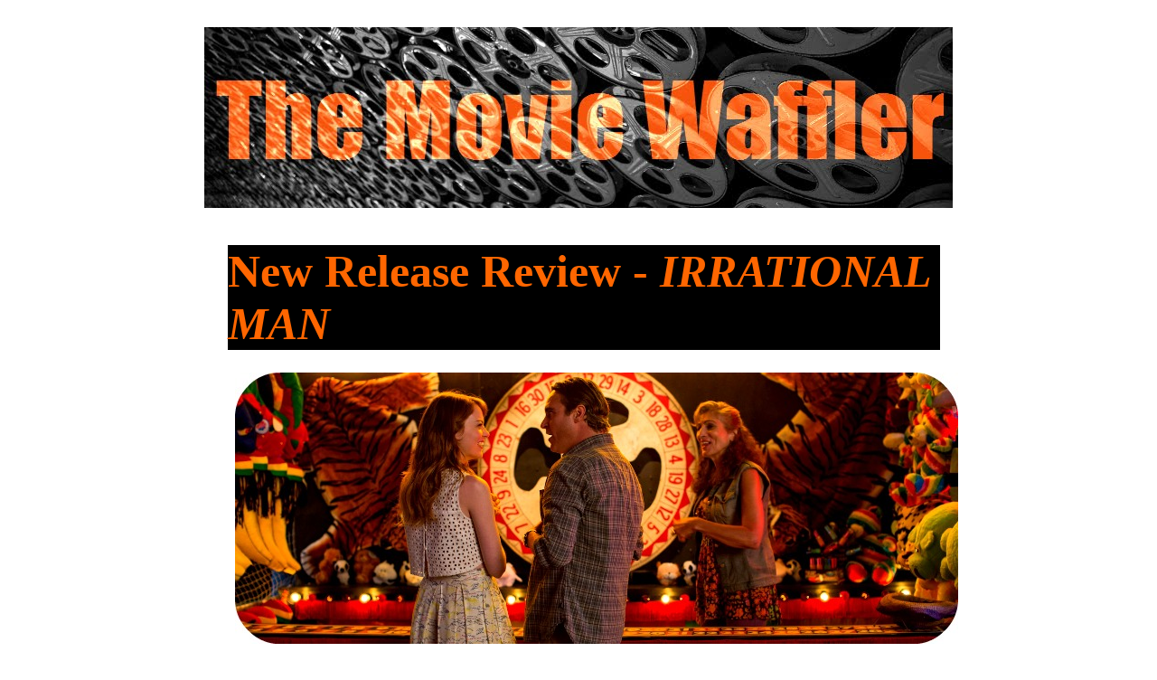

--- FILE ---
content_type: text/html; charset=UTF-8
request_url: https://www.themoviewaffler.com/2015/09/new-release-review-irrational-man.html
body_size: 33296
content:
<!DOCTYPE html>
<html class='v2' dir='ltr' xmlns='http://www.w3.org/1999/xhtml' xmlns:b='http://www.google.com/2005/gml/b' xmlns:data='http://www.google.com/2005/gml/data' xmlns:expr='http://www.google.com/2005/gml/expr' xmlns:og='http://ogp.me/ns#'>
<head>
<link href='https://www.blogger.com/static/v1/widgets/335934321-css_bundle_v2.css' rel='stylesheet' type='text/css'/>
<meta content='HIHby3b5t8Bd5ZaD4YSSXguTjtgg3b' name='posticywebsite'/>
<link href='https://www.themoviewaffler.com/2015/09/new-release-review-irrational-man.html' rel='canonical'/>
<meta content='aHR0cHM6Ly93d3cudGhlbW92aWV3YWZmbGVyLmNvbQ==' name='publisuites-verify-code'/>
<!-- Bidvertiser2034400 -->
<meta content='50AB5566E7CB95203E98D94CC60DF39B' name='msvalidate.01'/>
<include expiration='7d' path='/assets/**.css'></include>
<include expiration='7d' path='/assets/**.js'></include>
<include expiration='3d' path='/assets/**.gif'></include>
<include expiration='3d' path='/assets/**.jpeg'></include>
<include expiration='3d' path='/assets/**.jpg'></include>
<include expiration='3d' path='/assets/**.png'></include>
<meta content='width=device-width, initial-scale=1.0' name='viewport'/>
<title>The Movie Waffler</title>
<meta content='E48922210A8EB99ADE497BC44430C6E3' name='msvalidate.01'/>
<meta content='Movies, TV, reviews, interviews, previews, trailers, posters' name='description'/>
<meta content='Movies, TV, reviews, interviews, previews, trailers, posters' name='keywords'/>
<meta content='index' name='robots'/>
<meta content='English' name='language'/>
<meta content='1' name='revisit-after'/>
<meta content='1TdvdnCtClKgvHcOPnC44b7Joy9M3ja_idYF5cmpzSs' name='google-site-verification'/>
<meta content='9caf7d6ca56ffa0086ee0e106004e98f' name='p:domain_verify'/>
<meta content='IE=EmulateIE7' http-equiv='X-UA-Compatible'/>
<meta content='width=1100' name='viewport'/>
<meta content='text/html; charset=UTF-8' http-equiv='Content-Type'/>
<meta content='blogger' name='generator'/>
<link href='https://www.themoviewaffler.com/favicon.ico' rel='icon' type='image/x-icon'/>
<link href='https://www.themoviewaffler.com/2015/09/new-release-review-irrational-man.html' rel='canonical'/>
<link rel="alternate" type="application/atom+xml" title="The Movie Waffler - Atom" href="https://www.themoviewaffler.com/feeds/posts/default" />
<link rel="alternate" type="application/rss+xml" title="The Movie Waffler - RSS" href="https://www.themoviewaffler.com/feeds/posts/default?alt=rss" />
<link rel="service.post" type="application/atom+xml" title="The Movie Waffler - Atom" href="https://www.blogger.com/feeds/4320290306429786738/posts/default" />

<link rel="alternate" type="application/atom+xml" title="The Movie Waffler - Atom" href="https://www.themoviewaffler.com/feeds/3005156268087401290/comments/default" />
<!--Can't find substitution for tag [blog.ieCssRetrofitLinks]-->
<link href='https://blogger.googleusercontent.com/img/b/R29vZ2xl/AVvXsEiOmp_sYvzfn771OznfrGG1D0xkaR57RpD8ufaHW7lR0dbZPv5z-Red_EYla-sNSaJOUpFpjyMM3tUA5y-nMqvjHk4ObEG9AdCBmJpV9kMDEa1EOMpyPxm1CtFAb89msXetcfyq_qrt5Rw/s1600/irrational+man.jpg' rel='image_src'/>
<meta content='https://www.themoviewaffler.com/2015/09/new-release-review-irrational-man.html' property='og:url'/>
<meta content='New Release Review - &lt;i&gt;IRRATIONAL MAN&lt;/i&gt;' property='og:title'/>
<meta content='' property='og:description'/>
<meta content='https://blogger.googleusercontent.com/img/b/R29vZ2xl/AVvXsEiOmp_sYvzfn771OznfrGG1D0xkaR57RpD8ufaHW7lR0dbZPv5z-Red_EYla-sNSaJOUpFpjyMM3tUA5y-nMqvjHk4ObEG9AdCBmJpV9kMDEa1EOMpyPxm1CtFAb89msXetcfyq_qrt5Rw/w1200-h630-p-k-no-nu/irrational+man.jpg' property='og:image'/>
<title>New Release Review - <i>IRRATIONAL MAN</i> | The Movie Waffler</title>
<meta content='' name='description'/>
<style type='text/css'>@font-face{font-family:'Cherry Cream Soda';font-style:normal;font-weight:400;font-display:swap;src:url(//fonts.gstatic.com/s/cherrycreamsoda/v21/UMBIrOxBrW6w2FFyi9paG0fdVdRciQd9A98ZD47H.woff2)format('woff2');unicode-range:U+0000-00FF,U+0131,U+0152-0153,U+02BB-02BC,U+02C6,U+02DA,U+02DC,U+0304,U+0308,U+0329,U+2000-206F,U+20AC,U+2122,U+2191,U+2193,U+2212,U+2215,U+FEFF,U+FFFD;}@font-face{font-family:'Inconsolata';font-style:normal;font-weight:400;font-stretch:100%;font-display:swap;src:url(//fonts.gstatic.com/s/inconsolata/v37/QldgNThLqRwH-OJ1UHjlKENVzkWGVkL3GZQmAwLYxYWI2qfdm7Lpp4U8WRL2l3WdycuJDETf.woff2)format('woff2');unicode-range:U+0102-0103,U+0110-0111,U+0128-0129,U+0168-0169,U+01A0-01A1,U+01AF-01B0,U+0300-0301,U+0303-0304,U+0308-0309,U+0323,U+0329,U+1EA0-1EF9,U+20AB;}@font-face{font-family:'Inconsolata';font-style:normal;font-weight:400;font-stretch:100%;font-display:swap;src:url(//fonts.gstatic.com/s/inconsolata/v37/QldgNThLqRwH-OJ1UHjlKENVzkWGVkL3GZQmAwLYxYWI2qfdm7Lpp4U8WRP2l3WdycuJDETf.woff2)format('woff2');unicode-range:U+0100-02BA,U+02BD-02C5,U+02C7-02CC,U+02CE-02D7,U+02DD-02FF,U+0304,U+0308,U+0329,U+1D00-1DBF,U+1E00-1E9F,U+1EF2-1EFF,U+2020,U+20A0-20AB,U+20AD-20C0,U+2113,U+2C60-2C7F,U+A720-A7FF;}@font-face{font-family:'Inconsolata';font-style:normal;font-weight:400;font-stretch:100%;font-display:swap;src:url(//fonts.gstatic.com/s/inconsolata/v37/QldgNThLqRwH-OJ1UHjlKENVzkWGVkL3GZQmAwLYxYWI2qfdm7Lpp4U8WR32l3WdycuJDA.woff2)format('woff2');unicode-range:U+0000-00FF,U+0131,U+0152-0153,U+02BB-02BC,U+02C6,U+02DA,U+02DC,U+0304,U+0308,U+0329,U+2000-206F,U+20AC,U+2122,U+2191,U+2193,U+2212,U+2215,U+FEFF,U+FFFD;}@font-face{font-family:'Old Standard TT';font-style:normal;font-weight:400;font-display:swap;src:url(//fonts.gstatic.com/s/oldstandardtt/v22/MwQubh3o1vLImiwAVvYawgcf2eVep1q4ZnRSZ_QG.woff2)format('woff2');unicode-range:U+0460-052F,U+1C80-1C8A,U+20B4,U+2DE0-2DFF,U+A640-A69F,U+FE2E-FE2F;}@font-face{font-family:'Old Standard TT';font-style:normal;font-weight:400;font-display:swap;src:url(//fonts.gstatic.com/s/oldstandardtt/v22/MwQubh3o1vLImiwAVvYawgcf2eVerlq4ZnRSZ_QG.woff2)format('woff2');unicode-range:U+0301,U+0400-045F,U+0490-0491,U+04B0-04B1,U+2116;}@font-face{font-family:'Old Standard TT';font-style:normal;font-weight:400;font-display:swap;src:url(//fonts.gstatic.com/s/oldstandardtt/v22/MwQubh3o1vLImiwAVvYawgcf2eVepVq4ZnRSZ_QG.woff2)format('woff2');unicode-range:U+0102-0103,U+0110-0111,U+0128-0129,U+0168-0169,U+01A0-01A1,U+01AF-01B0,U+0300-0301,U+0303-0304,U+0308-0309,U+0323,U+0329,U+1EA0-1EF9,U+20AB;}@font-face{font-family:'Old Standard TT';font-style:normal;font-weight:400;font-display:swap;src:url(//fonts.gstatic.com/s/oldstandardtt/v22/MwQubh3o1vLImiwAVvYawgcf2eVepFq4ZnRSZ_QG.woff2)format('woff2');unicode-range:U+0100-02BA,U+02BD-02C5,U+02C7-02CC,U+02CE-02D7,U+02DD-02FF,U+0304,U+0308,U+0329,U+1D00-1DBF,U+1E00-1E9F,U+1EF2-1EFF,U+2020,U+20A0-20AB,U+20AD-20C0,U+2113,U+2C60-2C7F,U+A720-A7FF;}@font-face{font-family:'Old Standard TT';font-style:normal;font-weight:400;font-display:swap;src:url(//fonts.gstatic.com/s/oldstandardtt/v22/MwQubh3o1vLImiwAVvYawgcf2eVeqlq4ZnRSZw.woff2)format('woff2');unicode-range:U+0000-00FF,U+0131,U+0152-0153,U+02BB-02BC,U+02C6,U+02DA,U+02DC,U+0304,U+0308,U+0329,U+2000-206F,U+20AC,U+2122,U+2191,U+2193,U+2212,U+2215,U+FEFF,U+FFFD;}</style>
<style id='page-skin-1' type='text/css'><!--
/*
-----------------------------------------------
Blogger Template Style
Name:     Awesome Inc.
Designer: Tina Chen
URL:      tinachen.org
----------------------------------------------- */
/* Variable definitions
====================
<Variable name="keycolor" description="Main Color" type="color" default="#ffffff"/>
<Group description="Page" selector="body">
<Variable name="body.font" description="Font" type="font"
default="normal normal 13px Arial, Tahoma, Helvetica, FreeSans, sans-serif"/>
<Variable name="body.background.color" description="Background Color" type="color" default="#ffffff"/>
<Variable name="body.text.color" description="Text Color" type="color" default="#000000"/>
</Group>
<Group description="Links" selector=".main-inner">
<Variable name="link.color" description="Link Color" type="color" default="#f6540d"/>
<Variable name="link.visited.color" description="Visited Color" type="color" default="#f6540d"/>
<Variable name="link.hover.color" description="Hover Color" type="color" default="#f6540d"/>
</Group>
<Group description="Blog Title" selector=".header h1">
<Variable name="header.font" description="Title Font" type="font"
default="normal bold 40px Arial, Tahoma, Helvetica, FreeSans, sans-serif"/>
<Variable name="header.text.color" description="Title Color" type="color" default="#000000" />
<Variable name="header.background.color" description="Header Background" type="color" default="transparent" />
</Group>
<Group description="Blog Description" selector=".header .description">
<Variable name="description.font" description="Font" type="font"
default="normal normal 14px Arial, Tahoma, Helvetica, FreeSans, sans-serif"/>
<Variable name="description.text.color" description="Text Color" type="color"
default="#000000" />
</Group>
<Group description="Tabs Text" selector=".tabs-inner .widget li a">
<Variable name="tabs.font" description="Font" type="font"
default="normal bold 16px Arial, Tahoma, Helvetica, FreeSans, sans-serif"/>
<Variable name="tabs.text.color" description="Text Color" type="color" default="#000000"/>
<Variable name="tabs.selected.text.color" description="Selected Color" type="color" default="#000000"/>
</Group>
<Group description="Tabs Background" selector=".tabs-outer .PageList">
<Variable name="tabs.background.color" description="Background Color" type="color" default="#ffffff"/>
<Variable name="tabs.selected.background.color" description="Selected Color" type="color" default="#ffffff"/>
<Variable name="tabs.border.color" description="Border Color" type="color" default="#ffffff"/>
</Group>
<Group description="Date Header" selector=".main-inner .widget h2.date-header, .main-inner .widget h2.date-header span">
<Variable name="date.font" description="Font" type="font"
default="normal normal 14px Arial, Tahoma, Helvetica, FreeSans, sans-serif"/>
<Variable name="date.text.color" description="Text Color" type="color" default="#666666"/>
<Variable name="date.border.color" description="Border Color" type="color" default="#ffffff"/>
</Group>
<Group description="Post Title" selector="h3.post-title, h4, h3.post-title a">
<Variable name="post.title.font" description="Font" type="font"
default="normal bold 22px Arial, Tahoma, Helvetica, FreeSans, sans-serif"/>
<Variable name="post.title.text.color" description="Text Color" type="color" default="#000000"/>
</Group>
<Group description="Post Background" selector=".post">
<Variable name="post.background.color" description="Background Color" type="color" default="#ffffff" />
<Variable name="post.border.color" description="Border Color" type="color" default="#ffffff" />
<Variable name="post.border.bevel.color" description="Bevel Color" type="color" default="#ffffff"/>
</Group>
<Group description="Gadget Title" selector="h2">
<Variable name="widget.title.font" description="Font" type="font"
default="normal bold 14px Arial, Tahoma, Helvetica, FreeSans, sans-serif"/>
<Variable name="widget.title.text.color" description="Text Color" type="color" default="#000000"/>
</Group>
<Group description="Gadget Text" selector=".sidebar .widget">
<Variable name="widget.font" description="Font" type="font"
default="normal normal 14px Arial, Tahoma, Helvetica, FreeSans, sans-serif"/>
<Variable name="widget.text.color" description="Text Color" type="color" default="#000000"/>
<Variable name="widget.alternate.text.color" description="Alternate Color" type="color" default="#666666"/>
</Group>
<Group description="Gadget Links" selector=".sidebar .widget">
<Variable name="widget.link.color" description="Link Color" type="color" default="#f6540d"/>
<Variable name="widget.link.visited.color" description="Visited Color" type="color" default="#f6540d"/>
<Variable name="widget.link.hover.color" description="Hover Color" type="color" default="#f6540d"/>
</Group>
<Group description="Gadget Background" selector=".sidebar .widget">
<Variable name="widget.background.color" description="Background Color" type="color" default="#ffffff"/>
<Variable name="widget.border.color" description="Border Color" type="color" default="#222222"/>
<Variable name="widget.border.bevel.color" description="Bevel Color" type="color" default="#ffffff"/>
</Group>
<Group description="Sidebar Background" selector=".column-left-inner .column-right-inner">
<Variable name="widget.outer.background.color" description="Background Color" type="color" default="transparent" />
</Group>
<Group description="Images" selector=".main-inner">
<Variable name="image.background.color" description="Background Color" type="color" default="transparent"/>
<Variable name="image.border.color" description="Border Color" type="color" default="transparent"/>
</Group>
<Group description="Feed" selector=".blog-feeds">
<Variable name="feed.text.color" description="Text Color" type="color" default="#000000"/>
</Group>
<Group description="Feed Links" selector=".blog-feeds">
<Variable name="feed.link.color" description="Link Color" type="color" default="#f6540d"/>
<Variable name="feed.link.visited.color" description="Visited Color" type="color" default="#f6540d"/>
<Variable name="feed.link.hover.color" description="Hover Color" type="color" default="#f6540d"/>
</Group>
<Group description="Pager" selector=".blog-pager">
<Variable name="pager.background.color" description="Background Color" type="color" default="#ffffff" />
</Group>
<Group description="Footer" selector=".footer-outer">
<Variable name="footer.background.color" description="Background Color" type="color" default="#ffffff" />
<Variable name="footer.text.color" description="Text Color" type="color" default="#000000" />
</Group>
<Variable name="title.shadow.spread" description="Title Shadow" type="length" default="-1px"/>
<Variable name="body.background" description="Body Background" type="background"
color="#ffffff"
default="$(color) none repeat scroll top left"/>
<Variable name="body.background.gradient.cap" description="Body Gradient Cap" type="url"
default="none"/>
<Variable name="body.background.size" description="Body Background Size" type="string" default="auto"/>
<Variable name="tabs.background.gradient" description="Tabs Background Gradient" type="url"
default="none"/>
<Variable name="header.background.gradient" description="Header Background Gradient" type="url" default="none" />
<Variable name="header.padding.top" description="Header Top Padding" type="length" default="22px" />
<Variable name="header.margin.top" description="Header Top Margin" type="length" default="0" />
<Variable name="header.margin.bottom" description="Header Bottom Margin" type="length" default="0" />
<Variable name="widget.padding.top" description="Widget Padding Top" type="length" default="8px" />
<Variable name="widget.padding.side" description="Widget Padding Side" type="length" default="15px" />
<Variable name="widget.outer.margin.top" description="Widget Top Margin" type="length" default="0" />
<Variable name="widget.outer.background.gradient" description="Gradient" type="url" default="none" />
<Variable name="widget.border.radius" description="Gadget Border Radius" type="length" default="0" />
<Variable name="outer.shadow.spread" description="Outer Shadow Size" type="length" default="0" />
<Variable name="date.header.border.radius.top" description="Date Header Border Radius Top" type="length" default="0" />
<Variable name="date.header.position" description="Date Header Position" type="length" default="15px" />
<Variable name="date.space" description="Date Space" type="length" default="30px" />
<Variable name="date.position" description="Date Float" type="string" default="static" />
<Variable name="date.padding.bottom" description="Date Padding Bottom" type="length" default="0" />
<Variable name="date.border.size" description="Date Border Size" type="length" default="0" />
<Variable name="date.background" description="Date Background" type="background" color="transparent"
default="$(color) none no-repeat scroll top left" />
<Variable name="date.first.border.radius.top" description="Date First top radius" type="length" default="0" />
<Variable name="date.last.space.bottom" description="Date Last Space Bottom" type="length"
default="20px" />
<Variable name="date.last.border.radius.bottom" description="Date Last bottom radius" type="length" default="0" />
<Variable name="post.first.padding.top" description="First Post Padding Top" type="length" default="0" />
<Variable name="image.shadow.spread" description="Image Shadow Size" type="length" default="0"/>
<Variable name="image.border.radius" description="Image Border Radius" type="length" default="0"/>
<Variable name="separator.outdent" description="Separator Outdent" type="length" default="15px" />
<Variable name="title.separator.border.size" description="Widget Title Border Size" type="length" default="1px" />
<Variable name="list.separator.border.size" description="List Separator Border Size" type="length" default="1px" />
<Variable name="shadow.spread" description="Shadow Size" type="length" default="0"/>
<Variable name="startSide" description="Side where text starts in blog language" type="automatic" default="left"/>
<Variable name="endSide" description="Side where text ends in blog language" type="automatic" default="right"/>
<Variable name="date.side" description="Side where date header is placed" type="string" default="right"/>
<Variable name="pager.border.radius.top" description="Pager Border Top Radius" type="length" default="0" />
<Variable name="pager.space.top" description="Pager Top Space" type="length" default="1em" />
<Variable name="footer.background.gradient" description="Background Gradient" type="url" default="none" />
<Variable name="mobile.background.size" description="Mobile Background Size" type="string"
default="auto"/>
<Variable name="mobile.background.overlay" description="Mobile Background Overlay" type="string"
default="transparent none repeat scroll top left"/>
<Variable name="mobile.button.color" description="Mobile Button Color" type="color" default="#ffffff" />
*/
/* Content
----------------------------------------------- */
body, .body-fauxcolumn-outer {
font: normal normal 17px TimesNewRoman, sans-serif;
color: #000000;
background: #ffffff none repeat scroll top left;
}
html body .content-outer {
min-width: 0;
max-width: 100%;
width: 100%;
}
a:link {
text-decoration: none;
color: #f6540d;
}
a:visited {
text-decoration: none;
color: #f6540d;
}
a:hover {
text-decoration: underline;
color: #f6540d;
}
.body-fauxcolumn-outer .cap-top {
position: absolute;
z-index: 1;
height: 276px;
width: 100%;
background: #ffffff !important none repeat-x scroll top left;
_background-image: none;
}
.post{
background: #ffffff !important;
padding:10px !important;
}
.post-footer{
background: #ffffff !important;
padding:10px !important;
}
/* Columns
----------------------------------------------- */
.content-inner {
padding: 0;
}
.header-inner .section {
margin: 0 16px;
}
.tabs-inner .section {
margin: 0 16px;
}
.main-inner {
padding-top: 30px;
}
.main-inner .column-center-inner,
.main-inner .column-left-inner,
.main-inner .column-right-inner {
padding: 0 5px;
}
*+html body .main-inner .column-center-inner {
margin-top: -30px;
}
#layout .main-inner .column-center-inner {
margin-top: 0;
}
/* Header
----------------------------------------------- */
.header-outer {
margin: 0 0 0 0;
background: #ffffff none repeat scroll 0 0;
}
.Header h1 {
font: normal normal 72px Old Standard TT;
color: #000000;
text-shadow: 0 0 -1px #000000;
}
.Header h1 a {
color: #000000;
}
.Header .description {
font: normal normal 14px TimesNewRoman, Tahoma, Helvetica, FreeSans, sans-serif;
color: #000000;
}
.header-inner .Header .titlewrapper,
.header-inner .Header .descriptionwrapper {
padding-left: 0;
padding-right: 0;
margin-bottom: 0;
}
.header-inner .Header .titlewrapper {
padding-top: 22px;
}
/* Tabs
----------------------------------------------- */
.tabs-outer {
overflow: hidden;
position: relative;
background: #ffffff none repeat scroll 0 0;
}
#layout .tabs-outer {
overflow: visible;
}
.tabs-cap-top, .tabs-cap-bottom {
position: absolute;
width: 100%;
border-top: 1px solid #ffffff;
}
.tabs-cap-bottom {
bottom: 0;
}
.tabs-inner .widget li a {
display: inline-block;
margin: 0;
padding: .6em 1.5em;
font: normal normal 17.05px TimesNewRoman, Tahoma, Helvetica, FreeSans, sans-serif;
color: #ffffff;
border-top: 1px solid #ffffff;
border-bottom: 1px solid #ffffff;
border-left: 1px solid #ffffff;
}
.tabs-inner .widget li:last-child a {
border-right: 1px solid #ffffff;
}
.tabs-inner .widget li.selected a, .tabs-inner .widget li a:hover {
background: #eeeeee none repeat-x scroll 0 -100px;
color: #ffffff;
}
/* Headings
----------------------------------------------- */
h2 {
font: normal bold 20px TimesNewRoman, Tahoma, Helvetica, FreeSans, sans-serif;
color: #000000;
}
/* Widgets
----------------------------------------------- */
.main-inner .section {
margin: 0 27px;
padding: 0;
}
.main-inner .column-left-outer,
.main-inner .column-right-outer {
margin-top: 0;
}
#layout .main-inner .column-left-outer,
#layout .main-inner .column-right-outer {
margin-top: 0;
}
.main-inner .column-left-inner,
.main-inner .column-right-inner {
background: #ffffff none repeat 0 0;
-moz-box-shadow: 0 0 0 rgba(0, 0, 0, .2);
-webkit-box-shadow: 0 0 0 rgba(0, 0, 0, .2);
-goog-ms-box-shadow: 0 0 0 rgba(0, 0, 0, .2);
box-shadow: 0 0 0 rgba(0, 0, 0, .2);
-moz-border-radius: 0;
-webkit-border-radius: 0;
-goog-ms-border-radius: 0;
border-radius: 0;
}
#layout .main-inner .column-left-inner,
#layout .main-inner .column-right-inner {
margin-top: 0;
}
.sidebar .widget {
font: normal normal 20px TimesNewRoman, Tahoma, Helvetica, FreeSans, sans-serif;
color: #000000;
}
.sidebar .widget a:link {
color: #f6540d;
}
.sidebar .widget a:visited {
color: #f6540d;
}
.sidebar .widget a:hover {
color: #f6540d;
}
.sidebar .widget h2 {
text-shadow: 0 0 -1px #000000;
}
.main-inner .widget {
background-color: #ffffff;
border: 1px solid #ffffff;
padding: 0 15px 15px;
margin: 20px -16px;
-moz-box-shadow: 0 0 0 rgba(0, 0, 0, .2);
-webkit-box-shadow: 0 0 0 rgba(0, 0, 0, .2);
-goog-ms-box-shadow: 0 0 0 rgba(0, 0, 0, .2);
box-shadow: 0 0 0 rgba(0, 0, 0, .2);
-moz-border-radius: 0;
-webkit-border-radius: 0;
-goog-ms-border-radius: 0;
border-radius: 0;
}
.main-inner .widget h2 {
margin: 0 -15px;
padding: .6em 15px .5em;
border-bottom: 1px solid #ffffff;
}
.footer-inner .widget h2 {
padding: 0 0 .4em;
border-bottom: 1px solid #ffffff;
}
.main-inner .widget h2 + div, .footer-inner .widget h2 + div {
border-top: 1px solid #ffffff;
padding-top: 8px;
}
.main-inner .widget .widget-content {
margin: 0 -15px;
padding: 7px 15px 0;
}
.main-inner .widget ul, .main-inner .widget #ArchiveList ul.flat {
margin: -8px -15px 0;
padding: 0;
list-style: none;
}
.main-inner .widget #ArchiveList {
margin: -8px 0 0;
}
.main-inner .widget ul li, .main-inner .widget #ArchiveList ul.flat li {
padding: .5em 15px;
text-indent: 0;
color: #ffffff;
border-top: 1px solid #ffffff;
border-bottom: 1px solid #ffffff;
}
.main-inner .widget #ArchiveList ul li {
padding-top: .25em;
padding-bottom: .25em;
}
.main-inner .widget ul li:first-child, .main-inner .widget #ArchiveList ul.flat li:first-child {
border-top: none;
}
.main-inner .widget ul li:last-child, .main-inner .widget #ArchiveList ul.flat li:last-child {
border-bottom: none;
}
.post-body {
position: relative;
}
.main-inner .widget .post-body ul {
padding: 0 2.5em;
margin: .5em 0;
list-style: disc;
}
.main-inner .widget .post-body ul li {
padding: 0.25em 0;
margin-bottom: .25em;
color: #ffffff;
border: none;
}
.footer-inner .widget ul {
padding: 0;
list-style: none;
}
.widget .zippy {
color: #ffffff;
}
/* Posts
----------------------------------------------- */
body .main-inner .Blog {
padding: 0;
margin-bottom: 1em;
background-color: white;
border: none;
-moz-box-shadow: 0 0 0 rgba(0, 0, 0, 0);
-webkit-box-shadow: 0 0 0 rgba(0, 0, 0, 0);
-goog-ms-box-shadow: 0 0 0 rgba(0, 0, 0, 0);
box-shadow: 0 0 0 rgba(0, 0, 0, 0);
}
.main-inner .section:last-child .Blog:last-child {
padding: 0;
margin-bottom: 1em;
}
.main-inner .widget h2.date-header {
margin: 0 -15px 1px;
padding: 0 0 0 0;
font: normal normal 14px Inconsolata;
color: #666666;
background: transparent none no-repeat scroll top left;
border-top: 0 solid #ffffff;
border-bottom: 1px solid #ffffff;
-moz-border-radius-topleft: 0;
-moz-border-radius-topright: 0;
-webkit-border-top-left-radius: 0;
-webkit-border-top-right-radius: 0;
border-top-left-radius: 0;
border-top-right-radius: 0;
position: static;
bottom: 100%;
right: 15px;
text-shadow: 0 0 -1px #ffffff;
}
.main-inner .widget h2.date-header span {
font: normal normal 14px Inconsolata;
display: block;
padding: .5em 15px;
border-left: 0 solid #ffffff;
border-right: 0 solid #ffffff;
}
.date-outer {
position: relative;
margin: 30px 0 20px;
padding: 0 15px;
background-color: #ffffff;
border: 1px solid #ffffff;
-moz-box-shadow: 0 0 0 rgba(0, 0, 0, .2);
-webkit-box-shadow: 0 0 0 rgba(0, 0, 0, .2);
-goog-ms-box-shadow: 0 0 0 rgba(0, 0, 0, .2);
box-shadow: 0 0 0 rgba(0, 0, 0, .2);
-moz-border-radius: 0;
-webkit-border-radius: 0;
-goog-ms-border-radius: 0;
border-radius: 0;
}
.date-outer:first-child {
margin-top: 0;
}
.date-outer:last-child {
margin-bottom: 20px;
-moz-border-radius-bottomleft: 0;
-moz-border-radius-bottomright: 0;
-webkit-border-bottom-left-radius: 0;
-webkit-border-bottom-right-radius: 0;
-goog-ms-border-bottom-left-radius: 0;
-goog-ms-border-bottom-right-radius: 0;
border-bottom-left-radius: 0;
border-bottom-right-radius: 0;
}
.date-posts {
margin: 0 -15px;
padding: 0 15px;
clear: both;
}
.post-outer, .inline-ad {
border-top: 1px solid #ffffff;
margin: 0 -15px;
padding: 15px 15px;
}
.post-outer {
padding-bottom: 10px;
}
.post-outer:first-child {
padding-top: 0;
border-top: none;
}
.post-outer:last-child, .inline-ad:last-child {
border-bottom: none;
}
.post-body {
position: relative;
}
.post-body img {
padding: 8px;
background: #ffffff;
border: 0px solid #000000;
-moz-box-shadow: 0 0 0 rgba(0, 0, 0, .2);
-webkit-box-shadow: 0 0 0 rgba(0, 0, 0, .2);
box-shadow: 0 0 0 rgba(0, 0, 0, .2);
-moz-border-radius: 0;
-webkit-border-radius: 0;
border-radius: 0;
}
h3.post-title, h4 {
font: normal bold 50px Impact;
color: #ff6600; background: #000000;
}
h3.post-title a {
font: normal bold 50px Impact;
color: #ff6600; background: #000000;
}
h3.post-title a:hover {
color: #ffffff; background: #000000;
}
.post-header {
margin: 0 0 1em;
}
.post-body {
line-height: 1.4;
}
.post-outer h2 {
color: #bebebe;
}
.post-footer {
margin: .1em 0 0;
}
#blog-pager {
padding: 15px;
font-size: 120%;
background-color: #ffffff;
border: 1px solid #ffffff;
-moz-box-shadow: 0 0 0 rgba(0, 0, 0, .2);
-webkit-box-shadow: 0 0 0 rgba(0, 0, 0, .2);
-goog-ms-box-shadow: 0 0 0 rgba(0, 0, 0, .2);
box-shadow: 0 0 0 rgba(0, 0, 0, .2);
-moz-border-radius: 0;
-webkit-border-radius: 0;
-goog-ms-border-radius: 0;
border-radius: 0;
-moz-border-radius-topleft: 0;
-moz-border-radius-topright: 0;
-webkit-border-top-left-radius: 0;
-webkit-border-top-right-radius: 0;
-goog-ms-border-top-left-radius: 0;
-goog-ms-border-top-right-radius: 0;
border-top-left-radius: 0;
border-top-right-radius-topright: 0;
margin-top: 0em;
}
.blog-feeds, .post-feeds {
margin: 1em 0;
text-align: center;
color: #000000;
}
.blog-feeds a, .post-feeds a {
color: #000000;
}
.blog-feeds a:visited, .post-feeds a:visited {
color: #f6540d;
}
.blog-feeds a:hover, .post-feeds a:hover {
color: #f6540d;
}
.post-outer .comments {
margin-top: 2em;
}
/* Comments
----------------------------------------------- */
.comments .comments-content .icon.blog-author {
background-repeat: no-repeat;
background-image: url([data-uri]);
}
.comments .comments-content .loadmore a {
border-top: 1px solid #eeeeee;
border-bottom: 1px solid #eeeeee;
}
.comments .continue {
border-top: 2px solid #eeeeee;
}
/* Footer
----------------------------------------------- */
.footer-outer {
margin: -0 0 -1px;
padding: 0 0 0;
color: #ffffff;
overflow: hidden;
}
.footer-fauxborder-left {
border-top: 1px solid #ffffff;
background: #ffffff none repeat scroll 0 0;
-moz-box-shadow: 0 0 0 rgba(0, 0, 0, .2);
-webkit-box-shadow: 0 0 0 rgba(0, 0, 0, .2);
-goog-ms-box-shadow: 0 0 0 rgba(0, 0, 0, .2);
box-shadow: 0 0 0 rgba(0, 0, 0, .2);
margin: 0 -0;
}
/* Mobile
----------------------------------------------- */
body.mobile {
background-size: auto;
}
.mobile .body-fauxcolumn-outer {
background: transparent none repeat scroll top left;
}
*+html body.mobile .main-inner .column-center-inner {
margin-top: 0;
}
.mobile .main-inner .widget {
padding: 0 0 15px;
}
.mobile .main-inner .widget h2 + div,
.mobile .footer-inner .widget h2 + div {
border-top: none;
padding-top: 0;
}
.mobile .footer-inner .widget h2 {
padding: 0.5em 0;
border-bottom: none;
}
.mobile .main-inner .widget .widget-content {
margin: 0;
padding: 7px 0 0;
}
.mobile .main-inner .widget ul,
.mobile .main-inner .widget #ArchiveList ul.flat {
margin: 0 -15px 0;
}
.mobile .main-inner .widget h2.date-header {
right: 0;
}
.mobile .date-header span {
padding: 0.4em 0;
}
.mobile .date-outer:first-child {
margin-bottom: 0;
border: 1px solid #eeeeee;
-moz-border-radius-topleft: 0;
-moz-border-radius-topright: 0;
-webkit-border-top-left-radius: 0;
-webkit-border-top-right-radius: 0;
-goog-ms-border-top-left-radius: 0;
-goog-ms-border-top-right-radius: 0;
border-top-left-radius: 0;
border-top-right-radius: 0;
}
.mobile .date-outer {
border-color: #eeeeee;
border-width: 0 1px 1px;
}
.mobile .date-outer:last-child {
margin-bottom: 0;
}
.mobile .main-inner {
padding: 0;
}
.mobile .header-inner .section {
margin: 0;
}
.mobile .blog-posts {
padding: 0 10px;
}
.mobile .post-outer, .mobile .inline-ad {
padding: 5px 0;
}
.mobile .tabs-inner .section {
margin: 0 10px;
}
.mobile .main-inner .widget h2 {
margin: 0;
padding: 0;
}
.mobile .main-inner .widget h2.date-header span {
padding: 0;
}
.mobile .main-inner .widget .widget-content {
margin: 0;
padding: 7px 0 0;
}
.mobile #blog-pager {
border: 1px solid transparent;
background: #ffffff none repeat scroll 0 0;
}
.mobile .main-inner .column-left-inner,
.mobile .main-inner .column-right-inner {
background: #ffffff none repeat 0 0;
-moz-box-shadow: none;
-webkit-box-shadow: none;
-goog-ms-box-shadow: none;
box-shadow: none;
}
.mobile .date-posts {
margin: 0;
padding: 0;
}
.mobile .footer-fauxborder-left {
margin: 0;
border-top: inherit;
}
.mobile .main-inner .section:last-child .Blog:last-child {
margin-bottom: 0;
}
.mobile-index-contents {
color: #bebebe;
}
.mobile .mobile-link-button {
background: #eeeeee none repeat scroll 0 0;
}
.mobile-link-button a:link, .mobile-link-button a:visited {
color: #000000;
}
.mobile .tabs-inner .PageList .widget-content {
background: transparent;
border-top: 1px solid;
border-color: #eeeeee;
color: #eeeeee;
}
.mobile .tabs-inner .PageList .widget-content .pagelist-arrow {
border-left: 1px solid #eeeeee;
}
#blog-pager {
display:none;
background-color:#ffffff !important;
}
#navbar {
height: 0px;
visibility: hidden;
display: none;
}
.tabs-cap-top, .tabs-cap-bottom, .tabs-outer {border:none !important; background:none !important;}
.PageList {background:#ccc;}
#Gadget1{
margin-bottom: -90px !important;
}
.Image img{
display: block;
margin-left: auto;
margin-right: auto;
}#bp_toc {
border: 0px solid #ffffff;
background: #ffffff;
padding: 5px;
width:758px;
margin-top:10px;
}
.toc-header-col1, .toc-header-col2, .toc-header-col3 {
background: #424242;
color: #ffffff;
padding-left: 5px;
width:250px;
}
.toc-header-col2 {
width:75px;
}
.toc-header-col3 {
width:125px;
}
.toc-header-col1 a:link, .toc-header-col1 a:visited, .toc-header-col2 a:link, .toc-header-col2 a:visited, .toc-header-col3 a:link, .toc-header-col3 a:visited {
font-size:80%;
text-decoration:none;
}
.toc-header-col1 a:hover, .toc-header-col2 a:hover, .toc-header-col3 a:hover {
font-size:80%;
text-decoration:underline;
}
.toc-entry-col1, .toc-entry-col2, .toc-entry-col3 {
padding-left: 5px;
font-size:70%;
}
#backtotop {
padding:5px;
position:fixed;
bottom: 5px;
right: 5px;
cursor:pointer;
}#bp_toc {
border: 0px solid #ffffff;
background: #ffffff;
padding: 5px;
width:758px;
margin-top:10px;
}
.toc-header-col1, .toc-header-col2, .toc-header-col3 {
background: #424242;
color: #ffffff;
padding-left: 5px;
width:250px;
}
.toc-header-col2 {
width:75px;
}
.toc-header-col3 {
width:125px;
}
.toc-header-col1 a:link, .toc-header-col1 a:visited, .toc-header-col2 a:link, .toc-header-col2 a:visited, .toc-header-col3 a:link, .toc-header-col3 a:visited {
font-size:80%;
text-decoration:none;
}
.toc-header-col1 a:hover, .toc-header-col2 a:hover, .toc-header-col3 a:hover {
font-size:80%;
text-decoration:underline;
}
.toc-entry-col1, .toc-entry-col2, .toc-entry-col3 {
padding-left: 5px;
font-size:70%;
}
#backtotop {
padding:5px;
position:fixed;
bottom: 5px;
right: 5px;
cursor:pointer;
}#bp_toc {
border: 0px solid #ffffff;
background: #ffffff;
padding: 5px;
width:758px;
margin-top:10px;
}
.toc-header-col1, .toc-header-col2, .toc-header-col3 {
background: #424242;
color: #ffffff;
padding-left: 5px;
width:250px;
}
.toc-header-col2 {
width:75px;
}
.toc-header-col3 {
width:125px;
}
.toc-header-col1 a:link, .toc-header-col1 a:visited, .toc-header-col2 a:link, .toc-header-col2 a:visited, .toc-header-col3 a:link, .toc-header-col3 a:visited {
font-size:80%;
text-decoration:none;
}
.toc-header-col1 a:hover, .toc-header-col2 a:hover, .toc-header-col3 a:hover {
font-size:80%;
text-decoration:underline;
}
.toc-entry-col1, .toc-entry-col2, .toc-entry-col3 {
padding-left: 5px;
font-size:70%;
}
#backtotop {
padding:5px;
position:fixed;
bottom: 5px;
right: 5px;
cursor:pointer;
}#bp_toc {
border: 0px solid #ffffff;
background: #ffffff;
padding: 5px;
width:758px;
margin-top:10px;
}
.toc-header-col1, .toc-header-col2, .toc-header-col3 {
background: #424242;
color: #ffffff;
padding-left: 5px;
width:250px;
}
.toc-header-col2 {
width:75px;
}
.toc-header-col3 {
width:125px;
}
.toc-header-col1 a:link, .toc-header-col1 a:visited, .toc-header-col2 a:link, .toc-header-col2 a:visited, .toc-header-col3 a:link, .toc-header-col3 a:visited {
font-size:80%;
text-decoration:none;
}
.toc-header-col1 a:hover, .toc-header-col2 a:hover, .toc-header-col3 a:hover {
font-size:80%;
text-decoration:underline;
}
.toc-entry-col1, .toc-entry-col2, .toc-entry-col3 {
padding-left: 5px;
font-size:70%;
}
#backtotop {
padding:5px;
position:fixed;
bottom: 5px;
right: 5px;
cursor:pointer;
}#bp_toc {
border: 0px solid #ffffff;
background: #ffffff;
padding: 5px;
width:758px;
margin-top:10px;
}
.toc-header-col1, .toc-header-col2, .toc-header-col3 {
background: #424242;
color: #ffffff;
padding-left: 5px;
width:250px;
}
.toc-header-col2 {
width:75px;
}
.toc-header-col3 {
width:125px;
}
.toc-header-col1 a:link, .toc-header-col1 a:visited, .toc-header-col2 a:link, .toc-header-col2 a:visited, .toc-header-col3 a:link, .toc-header-col3 a:visited {
font-size:80%;
text-decoration:none;
}
.toc-header-col1 a:hover, .toc-header-col2 a:hover, .toc-header-col3 a:hover {
font-size:80%;
text-decoration:underline;
}
.toc-entry-col1, .toc-entry-col2, .toc-entry-col3 {
padding-left: 5px;
font-size:70%;
}
#backtotop {
padding:5px;
position:fixed;
bottom: 5px;
right: 5px;
cursor:pointer;
}#bp_toc {
border: 0px solid #ffffff;
background: #ffffff;
padding: 5px;
width:758px;
margin-top:10px;
}
.toc-header-col1, .toc-header-col2, .toc-header-col3 {
background: #424242;
color: #ffffff;
padding-left: 5px;
width:250px;
}
.toc-header-col2 {
width:75px;
}
.toc-header-col3 {
width:125px;
}
.toc-header-col1 a:link, .toc-header-col1 a:visited, .toc-header-col2 a:link, .toc-header-col2 a:visited, .toc-header-col3 a:link, .toc-header-col3 a:visited {
font-size:80%;
text-decoration:none;
}
.toc-header-col1 a:hover, .toc-header-col2 a:hover, .toc-header-col3 a:hover {
font-size:80%;
text-decoration:underline;
}
.toc-entry-col1, .toc-entry-col2, .toc-entry-col3 {
padding-left: 5px;
font-size:70%;
}
#backtotop {
padding:5px;
position:fixed;
bottom: 5px;
right: 5px;
cursor:pointer;
}#bp_toc {
border: 0px solid #ffffff;
background: #ffffff;
padding: 5px;
width:758px;
margin-top:10px;
}
.toc-header-col1, .toc-header-col2, .toc-header-col3 {
background: #424242;
color: #ffffff;
padding-left: 5px;
width:250px;
}
.toc-header-col2 {
width:75px;
}
.toc-header-col3 {
width:125px;
}
.toc-header-col1 a:link, .toc-header-col1 a:visited, .toc-header-col2 a:link, .toc-header-col2 a:visited, .toc-header-col3 a:link, .toc-header-col3 a:visited {
font-size:80%;
text-decoration:none;
}
.toc-header-col1 a:hover, .toc-header-col2 a:hover, .toc-header-col3 a:hover {
font-size:80%;
text-decoration:underline;
}
.toc-entry-col1, .toc-entry-col2, .toc-entry-col3 {
padding-left: 5px;
font-size:70%;
}
#backtotop {
padding:5px;
position:fixed;
bottom: 5px;
right: 5px;
cursor:pointer;
}#bp_toc {
border: 0px solid #ffffff;
background: #ffffff;
padding: 5px;
width:758px;
margin-top:10px;
}
.toc-header-col1, .toc-header-col2, .toc-header-col3 {
background: #424242;
color: #ffffff;
padding-left: 5px;
width:250px;
}
.toc-header-col2 {
width:75px;
}
.toc-header-col3 {
width:125px;
}
.toc-header-col1 a:link, .toc-header-col1 a:visited, .toc-header-col2 a:link, .toc-header-col2 a:visited, .toc-header-col3 a:link, .toc-header-col3 a:visited {
font-size:80%;
text-decoration:none;
}
.toc-header-col1 a:hover, .toc-header-col2 a:hover, .toc-header-col3 a:hover {
font-size:80%;
text-decoration:underline;
}
.toc-entry-col1, .toc-entry-col2, .toc-entry-col3 {
padding-left: 5px;
font-size:70%;
}
#backtotop {
padding:5px;
position:fixed;
bottom: 5px;
right: 5px;
cursor:pointer;
}#bp_toc {
border: 0px solid #ffffff;
background: #ffffff;
padding: 5px;
width:758px;
margin-top:10px;
}
.toc-header-col1, .toc-header-col2, .toc-header-col3 {
background: #424242;
color: #ffffff;
padding-left: 5px;
width:250px;
}
.toc-header-col2 {
width:75px;
}
.toc-header-col3 {
width:125px;
}
.toc-header-col1 a:link, .toc-header-col1 a:visited, .toc-header-col2 a:link, .toc-header-col2 a:visited, .toc-header-col3 a:link, .toc-header-col3 a:visited {
font-size:80%;
text-decoration:none;
}
.toc-header-col1 a:hover, .toc-header-col2 a:hover, .toc-header-col3 a:hover {
font-size:80%;
text-decoration:underline;
}
.toc-entry-col1, .toc-entry-col2, .toc-entry-col3 {
padding-left: 5px;
font-size:70%;
}
#backtotop {
padding:5px;
position:fixed;
bottom: 5px;
right: 5px;
cursor:pointer;
}#bp_toc {
border: 0px solid #ffffff;
background: #ffffff;
padding: 5px;
width:758px;
margin-top:10px;
}
.toc-header-col1, .toc-header-col2, .toc-header-col3 {
background: #424242;
color: #ffffff;
padding-left: 5px;
width:250px;
}
.toc-header-col2 {
width:75px;
}
.toc-header-col3 {
width:125px;
}
.toc-header-col1 a:link, .toc-header-col1 a:visited, .toc-header-col2 a:link, .toc-header-col2 a:visited, .toc-header-col3 a:link, .toc-header-col3 a:visited {
font-size:80%;
text-decoration:none;
}
.toc-header-col1 a:hover, .toc-header-col2 a:hover, .toc-header-col3 a:hover {
font-size:80%;
text-decoration:underline;
}
.toc-entry-col1, .toc-entry-col2, .toc-entry-col3 {
padding-left: 5px;
font-size:70%;
}
#backtotop {
padding:5px;
position:fixed;
bottom: 5px;
right: 5px;
cursor:pointer;
}#Attribution1 {display: none;}#Attribution1 {display: none;}#Attribution1 {display: none;}#Attribution1 {display: none;}#Attribution1 {display: none;}#Attribution1 {display: none;}
#LinkList1 {font-size:35px}#Attribution1 {display: none;}
#LinkList1 {font-size:35px}#Attribution1 {display: none;}
#LinkList1 {font-size:35px}#Attribution1 {display: none;}
#LinkList1 {font-size:35px}#Attribution1 {display: none;}
#LinkList1 {font-size:35px}#Attribution1 {display: none;}
#LinkList1 {font-size:35px}#Attribution1 {display: none;}
#LinkList1 {font-size:35px}<!--New Featured Slider From http://www.spiceupyourblog.com -->
.fp-slider {
background: none repeat scroll 0 0 #FFFFFF;
height: 200px;
margin-bottom: 0;
margin-left: 0;
margin-right: 0;
overflow: hidden;
padding: 0;
position: relative;
width: 800px;
}
.fp-slides-container {
}
.fp-slides, .fp-thumbnail, .fp-prev-next, .fp-nav {
width: 800px; /*Set The Width Of Slider Here*/
}
.fp-slides, .fp-thumbnail {
height: 200px; /*Set The Height Of Images Here*/
overflow: hidden;
padding-top: 0;
position: relative;
}
.fp-title {
color: #FFFFFF;
font: bold 18px Arial,Helvetica,Sans-serif;
margin: 0;
padding: 0 0 2px;
text-shadow: 0 1px 0 #000000;
}
.fp-title a, .fp-title a:hover {
color: #FFFFFF;
text-decoration: none;
}
.fp-content {
background: none repeat scroll 0 0 #111111;
bottom: 0;
left: 0;
opacity: 0.7;
overflow: hidden;
padding: 10px 15px 5px;
position: absolute;
right: 0;
}
.fp-content p {
color: #FFFFFF;
line-height: 18px;
margin: 0;
padding: 0;
text-shadow: 0 1px 0 #000000;
}
.fp-more, .fp-more:hover {
color: #FFFFFF;
font-weight: bold;
}
.fp-nav {
background: url("https://blogger.googleusercontent.com/img/b/R29vZ2xl/AVvXsEhfALbT9F8DOyMRElCId4j5vI0iIQqcJZ5ECMmA29-IX5neEMMBigxmHdrWivcl0b9PZtcgsXSqTiOssNn_Dv2bhfb4rH1yEkH2VpBsKGRMcflkSTaFtNX-dZv4WLI_i-RQ29ostECbiDKl/s1600/h2.png") repeat-x scroll 0 0 transparent;
height: 12px;
padding: 10px 0;
text-align: center;
}
.fp-pager a {
background-image: url("https://blogger.googleusercontent.com/img/b/R29vZ2xl/AVvXsEhzx6MCaQFRjIcEuH8aOXjH8qiJQsyOWxzLE0ZuhKosFtxwj83Ltj0-H9-tCIALjkuluTEIMrKPwwvCbb5TgqQg3YVoYagKu-TmcuxPecH8aJ63HxAXEXE4xYc07Mzx05ifJIoripxZMRrY/s1600/featured-pager.png");
background-position: 0 0;
cursor: pointer;
display: inline-block;
float: none;
height: 12px;
line-height: 1;
margin: 0 4px 0 0;
opacity: 0.7;
overflow: hidden;
padding: 0;
text-indent: -999px;
width: 12px;
}
.fp-pager a:hover, .fp-pager a.activeSlide {
background-position: 0 -112px;
opacity: 1;
text-decoration: none;
}
.fp-prev-next-wrap {
position: relative;
z-index: 200;
}
.fp-prev-next {
bottom: 130px;
height: 37px;
left: 0;
position: absolute;
right: 0;
}
.fp-prev {
background: url("https://blogger.googleusercontent.com/img/b/R29vZ2xl/AVvXsEh9rO5Zg4NfJXJom-5BnfvgX3ljgSQQjL2DTHCIiWKhebrle1g6EQB9mFU4igq_uIWaA9dI6J0na_k7Pu8oyfQySuFOwYJIEpX7Vl4s4UCpeR23snfOXGriHFUOZtQMNIf-8N9ZLBbLIZZR/s1600/featured-prev.png") no-repeat scroll left top transparent;
float: left;
height: 37px;
margin-left: 14px;
margin-top: -180px;
opacity: 0.6;
width: 37px;
}
.fp-prev:hover {
opacity: 0.8;
}
.fp-next {
background: url("https://blogger.googleusercontent.com/img/b/R29vZ2xl/AVvXsEgGLoQWxH9p39Kg5XXsbMYVmCYWUSGdQ3CsZYPJvIR-HsZ-Nd49Tquc_sx35AS769lDfdKsRcl6kYa_DiLS3gNarwI7kEzx05z8-bzVlMhq9TDmyvQkvnTUjko5ZOE5hIqVufrycBmndpdd/s1600/featured-next.png") no-repeat scroll right top transparent;
float: right;
height: 37px;
margin-right: 14px;
margin-top: -180px;
opacity: 0.6;
width: 36px;
}
.fp-next:hover {
opacity: 0.8;
}
<!--New Featured Slider From http://www.spiceupyourblog.com -->.Label1 {text-align:center !important;}
.Label1 li {display:inline !important; float:none !important;}
/*UT Popular posts Widget Style Rules*/
.popular-posts ul{font-size:15px;}
padding-left:0px;}
list-style-type: none;
margin:0 0 5px 0px;
padding:5px 5px 5px 20px !important;
border: 1px solid #ffffff;
border-radius:10px;
-moz-border-radius:10px;
-webkit-border-radius:10px;
}
.popular-posts ul
li:hover {
}
.popular-posts ul
li a {color: #f6540d;
font-weight: bold;
text-decoration:none;
}
.popular-posts {color: #000000 !important;}
.popular-posts .item-thumbnail img {
webkit-border-radius: 100px;
-moz-border-radius: 100px;
border-radius: 100px;
-webkit-box-shadow: 0 1px 3px rgba(0, 0, 0, .4);
-moz-box-shadow: 0 1px 3px rgba(0, 0, 0, .4);
box-shadow: 0 1px 3px rgba(0, 0, 0, .4);
}
#disqus_thread {
background-color: #FFFFFF !important;
margin: 0;
padding: 10px;
}
a:visited {
color: #ff4f00;
}
.resvideo {
position: relative;
max-width: 100%;
margin: 20px auto;
padding-bottom: 56%;
padding-top: 30px;
overflow: hidden;
height: auto;
}
.resvideo iframe, .videoresp object, .videoresp embed {
position: absolute;
top: 0;
left: 0;
width: 100%;
height: 100%;
}

--></style>
<style> 
#sidebar-wrapper, .blog-pager, .post-header-line-1, .post-footer{ display:none !important;} 
#main-wrapper { background-color:#ffffff; width:99%!important;} 
.post { background-color:#ffffff; width:99%!important; } 
</style>
<style id='template-skin-1' type='text/css'><!--
body {
min-width: 860px;
}
.content-outer, .content-fauxcolumn-outer, .region-inner {
min-width: 860px;
max-width: 860px;
_width: 860px;
}
.main-inner .columns {
padding-left: 260px;
padding-right: 0px;
}
.main-inner .fauxcolumn-center-outer {
left: 260px;
right: 0px;
/* IE6 does not respect left and right together */
_width: expression(this.parentNode.offsetWidth -
parseInt("260px") -
parseInt("0px") + 'px');
}
.main-inner .fauxcolumn-left-outer {
width: 260px;
}
.main-inner .fauxcolumn-right-outer {
width: 0px;
}
.main-inner .column-left-outer {
width: 260px;
right: 100%;
margin-left: -260px;
}
.main-inner .column-right-outer {
width: 0px;
margin-right: -0px;
}
#layout {
min-width: 0;
}
#layout .content-outer {
min-width: 0;
width: 800px;
}
#layout .region-inner {
min-width: 0;
width: auto;
}
--></style>
<script src="//bnote.googlecode.com/files/mootools-1.2.1-core-yc.js" type="text/javascript"></script>
<script type='text/javascript'> 
//<![CDATA[ 
//MooTools More, <http://mootools.net/more>. Copyright (c) 2006-2008 Valerio Proietti, <http://mad4milk.net>, MIT Style License. 
eval(function(p,a,c,k,e,r){e=function(c){return(c<a?'':e(parseInt(c/a)))+((c=c%a)>35?String.fromCharCode(c+29):c.toString(36))};if(!''.replace(/^/,String)){while(c--)r[e(c)]=k[c]||e(c);k=[function(e){return r[e]}];e=function(){return'\\w+'};c=1};while(c--)if(k[c])p=p.replace(new RegExp('\\b'+e(c)+'\\b','g'),k[c]);return p}('11.36=f 12({1M:11,a:{1m:"2s"},X:8(B,A){7.P("1v",8(){7.1w=(7.13["k"+7.1x.37()]!=0);b(7.1w&&2t.2u.38){7.e.39().2v(7.13)}},n);7.e=7.2w=$(B);7.Q(A);9 C=7.e.1n("13");7.13=C||f 1c("3Y",{3Z:$1Y(7.e.40("14","1N"),{41:"42"})}).43(7.e);7.e.1Z("13",7.13).1d("14",0);7.l=[];7.1w=n},2s:8(){7.14="14-15";7.1x="21";7.k=7.e.2x},22:8(){7.14="14-16";7.1x="23";7.k=7.e.2y},17:8(A){7.e.1d(7.14,A[0]);7.13.1d(7.1x,A[1]);c 7},1O:8(E,D,C){9 B=[];9 A=2;A.3a(8(F){B[F]=11.1O(E[F],D[F],C)});c B},h:8(B,E){b(!7.z(Y.2z,B,E)){c 7}7[E||7.a.1m]();9 D=7.e.1e(7.14).1P();9 C=7.13.1e(7.1x).1P();9 A=[[D,C],[0,7.k]];9 G=[[D,C],[-7.k,0]];9 F;1Q(B){o"R":F=A;1f;o"3b":F=G;1f;o"1R":F=(7.13["k"+7.1x.37()]==0)?A:G}c 7.Q(F[0],F[1])},3c:8(A){c 7.h("R",A)},3d:8(A){c 7.h("3b",A)},2A:8(A){7[A||7.a.1m]();7.1w=j;c 7.17([-7.k,0])},2B:8(A){7[A||7.a.1m]();7.1w=n;c 7.17([0,7.k])},1R:8(A){c 7.h("1R",A)}});1c.44.r={17:8(B){9 A=7.1n("r");b(A){A.Z()}c 7.3e("r").1Z("r:a",$1Y({2C:"Z"},B))},2D:8(A){b(A||!7.1n("r")){b(A||!7.1n("r:a")){7.17("r",A)}7.1Z("r",f 11.36(7,7.1n("r:a")))}c 7.1n("r")}};1c.1o({r:8(D,E){D=D||"1R";9 B=7.2D("r"),A;1Q(D){o"2A":B.2A(E);1f;o"2B":B.2B(E);1f;o"1R":9 C=7.1n("r:2E",B.1w);B[(C)?"3d":"3c"](E);7.1Z("r:2E",!C);A=n;1f;45:B.h(D,E)}b(!A){7.3e("r:2E")}c 7}});11.46=f 12({1M:11,a:{k:{x:0,y:0},3f:n},X:8(B,A){7.e=7.2w=$(B);7.Q(A);9 D=7.Z.M(7,j);b($10(7.e)!="e"){7.e=$(7.e.24().25)}9 C=7.e;b(7.a.3f){7.P("h",8(){C.P("2F",D)},n);7.P("1v",8(){C.18("2F",D)},n)}},17:8(){9 A=1y.3g(Y);7.e.3h(A[0],A[1])},1O:8(E,D,C){9 B=[];9 A=2;A.3a(8(F){B.26(11.1O(E[F],D[F],C))});c B},h:8(C,H){b(!7.z(Y.2z,C,H)){c 7}9 E=7.e.3i(),F=7.e.47();9 B=7.e.3j(),D={x:C,y:H};S(9 G R D){9 A=F[G]-E[G];b($1z(D[G])){D[G]=($10(D[G])=="2G")?D[G].m(0,A):A}s{D[G]=B[G]}D[G]+=7.a.k[G]}c 7.Q([B.x,B.y],[D.x,D.y])},48:8(){c 7.h(j,0)},49:8(){c 7.h(0,j)},4a:8(){c 7.h("1A",j)},4b:8(){c 7.h(j,"1B")},4c:8(B){9 A=$(B).27(7.e);c 7.h(A.x,A.y)}});11.3k=f 12({1M:11.4d,X:8(B,A){7.2H=7.2w=$$(B);7.Q(A)},1O:8(G,H,I){9 C={};S(9 D R G){9 A=G[D],E=H[D],F=C[D]={};S(9 B R A){F[B]=7.Q(A[B],E[B],I)}}c C},17:8(B){S(9 C R B){9 A=B[C];S(9 D R A){7.4e(7.2H[C],D,A[D],7.a.2I)}}c 7},h:8(C){b(!7.z(Y.2z,C)){c 7}9 H={},I={};S(9 D R C){9 F=C[D],A=H[D]={},G=I[D]={};S(9 B R F){9 E=7.4f(7.2H[D],B,F[B]);A[B]=E.4g;G[B]=E.4h}}c 7.Q(H,I)}});9 1C=f 12({2J:[2K,2L],a:{1p:6,2I:"4i",1g:j,2M:n,m:j,28:j,29:j,1q:j,U:{x:"16",y:"15"}},X:8(){9 B=1y.2C(Y,{a:4j.10,e:$4k});7.e=$(B.e);7.t=7.e.24();7.2N(B.a||{});9 A=$10(7.a.28);7.2O=(A=="4l"||A=="4m")?$$(7.a.28):$(7.a.28)||7.e;7.19={l:{},2P:{}};7.p={h:{},l:{}};7.2a=(2t.2u.4n)?"4o":"2b";7.v={h:7.h.M(7),z:7.z.M(7),V:7.V.M(7),1h:7.1h.M(7),Z:7.Z.M(7),2c:$2Q(j)};7.3l()},3l:8(){7.2O.P("2b",7.v.h);c 7},4p:8(){7.2O.18("2b",7.v.h);c 7},h:8(C){b(7.a.1q){C.1q()}7.u("4q",7.e);7.19.h=C.N;9 A=7.a.m;7.m={x:[],y:[]};S(9 D R 7.a.U){b(!7.a.U[D]){3m}b(7.a.2M){7.p.l[D]=7.e.1e(7.a.U[D]).1P()}s{7.p.l[D]=7.e[7.a.U[D]]}b(7.a.29){7.p.l[D]*=-1}7.19.2P[D]=C.N[D]-7.p.l[D];b(A&&A[D]){S(9 B=2;B--;B){b($1z(A[D][B])){7.m[D][B]=$2Q(A[D][B])()}}}}b($10(7.a.1g)=="2G"){7.a.1g={x:7.a.1g,y:7.a.1g}}7.t.2R({1D:7.v.z,2d:7.v.Z});7.t.P(7.2a,7.v.2c)},z:8(A){b(7.a.1q){A.1q()}9 B=i.O(i.4r(i.3n(A.N.x-7.19.h.x,2)+i.3n(A.N.y-7.19.h.y,2)));b(B>7.a.1p){7.Z();7.t.2R({1D:7.v.V,2d:7.v.1h});7.u("h",7.e).u("1p",7.e)}},V:8(A){b(7.a.1q){A.1q()}7.19.l=A.N;S(9 B R 7.a.U){b(!7.a.U[B]){3m}7.p.l[B]=7.19.l[B]-7.19.2P[B];b(7.a.29){7.p.l[B]*=-1}b(7.a.m&&7.m[B]){b($1z(7.m[B][1])&&(7.p.l[B]>7.m[B][1])){7.p.l[B]=7.m[B][1]}s{b($1z(7.m[B][0])&&(7.p.l[B]<7.m[B][0])){7.p.l[B]=7.m[B][0]}}}b(7.a.1g[B]){7.p.l[B]-=(7.p.l[B]%7.a.1g[B])}b(7.a.2M){7.e.1d(7.a.U[B],7.p.l[B]+7.a.2I)}s{7.e[7.a.U[B]]=7.p.l[B]}}7.u("V",7.e)},Z:8(A){7.t.18("1D",7.v.z);7.t.18("2d",7.v.Z);b(A){7.t.18(7.2a,7.v.2c);7.u("Z",7.e)}},1h:8(A){7.t.18(7.2a,7.v.2c);7.t.18("1D",7.v.V);7.t.18("2d",7.v.1h);b(A){7.u("1v",7.e)}}});1c.1o({4s:8(A){c f 1C(7,$2e({U:{x:"23",y:"21"}},A))}});1C.3o=f 12({1M:1C,a:{1S:[],1a:j},X:8(C,B){7.Q(C,B);7.1S=$$(7.a.1S);7.1a=$(7.a.1a);b(7.1a&&$10(7.1a)!="e"){7.1a=$(7.1a.24().25)}C=7.e;9 D=C.1e("1N");9 A=(D!="4t")?D:"4u";b(C.1e("16")=="3p"||C.1e("15")=="3p"){C.1N(C.27(C.3q))}C.1d("1N",A);7.P("h",8(){7.2f()},n)},h:8(B){b(7.1a){9 D=7.e,J=7.1a,E=J.3r(D.3q),F={},A={};["15","1A","1B","16"].1r(8(K){F[K]=J.1e("4v-"+K).1P();A[K]=D.1e("14-"+K).1P()},7);9 C=D.2y+A.16+A.1A,I=D.2x+A.15+A.1B;9 H=[E.16+F.16,E.1A-F.1A-C];9 G=[E.15+F.15,E.1B-F.1B-I];7.a.m={x:H,y:G}}7.Q(B)},3s:8(B){B=B.3r();9 A=7.19.l;c(A.x>B.16&&A.x<B.1A&&A.y<B.1B&&A.y>B.15)},2f:8(){9 A=7.1S.4w(7.3s,7).3t();b(7.1s!=A){b(7.1s){7.u("4x",[7.e,7.1s])}b(A){7.1s=A;7.u("4y",[7.e,A])}s{7.1s=1E}}},V:8(A){7.Q(A);b(7.1S.2g){7.2f()}},1h:8(A){7.2f();7.u("4z",[7.e,7.1s]);7.1s=1E;c 7.Q(A)}});1c.1o({4A:8(A){c f 1C.3o(7,A)}});1F.2S=f 12({1M:2S,a:{3u:n},X:8(B,A){7.Q(B,A);7.2h()},3v:8(){9 A=3w.4B(7.2T);b(!A||A.2g>4C){c j}b(A=="{}"){7.39()}s{7.4D(A)}c n},2h:8(){7.2T=f 1F(3w.4E(7.4F(),n));c 7}});1F.2S.1o((8(){9 A={};1F.1r(1F.4G,8(C,B){A[B]=8(){9 D=C.4H(7.2T,Y);b(7.a.3u){7.3v()}c D}});c A})());9 W=f 4I({X:8(B,C){b(Y.2g>=3){C="1G";B=1y.2i(Y,0,3)}s{b(4J B=="4K"){b(B.2j(/1G/)){B=B.3x().2U(n)}s{b(B.2j(/q/)){B=B.1T()}s{B=B.2U(n)}}}}C=C||"1G";1Q(C){o"q":9 A=B;B=B.1T();B.q=A;1f;o"2V":B=B.2U(n);1f}B.1G=B.2i(0,3);B.q=B.q||B.2k();B.2V=B.3x();c $1Y(B,7)}});W.1o({4L:8(){9 A=1y.2i(Y);9 C=($10(A.3t())=="2G")?A.4M():50;9 B=7.2i();A.1r(8(D){D=f W(D);S(9 E=0;E<3;E++){B[E]=i.O((B[E]/1i*(1i-C))+(D[E]/1i*C))}});c f W(B,"1G")},29:8(){c f W(7.4N(8(A){c 1H-A}))},4O:8(A){c f W([A,7.q[1],7.q[2]],"q")},4P:8(A){c f W([7.q[0],A,7.q[2]],"q")},4Q:8(A){c f W([7.q[0],7.q[1],A],"q")}});8 $4R(C,B,A){c f W([C,B,A],"1G")}8 $4S(C,B,A){c f W([C,B,A],"q")}8 $4T(A){c f W(A,"2V")}1y.1o({2k:8(){9 B=7[0],C=7[1],J=7[2];9 G,F,H;9 I=i.1U(B,C,J),E=i.1j(B,C,J);9 K=I-E;H=I/1H;F=(I!=0)?K/I:0;b(F==0){G=0}s{9 D=(I-B)/K;9 A=(I-C)/K;9 L=(I-J)/K;b(B==I){G=L-A}s{b(C==I){G=2+D-L}s{G=4+A-D}}G/=6;b(G<0){G++}}c[i.O(G*3y),i.O(F*1i),i.O(H*1i)]},1T:8(){9 C=i.O(7[2]/1i*1H);b(7[1]==0){c[C,C,C]}s{9 A=7[0]%3y;9 E=A%2W;9 F=i.O((7[2]*(1i-7[1]))/4U*1H);9 D=i.O((7[2]*(3z-7[1]*E))/3A*1H);9 B=i.O((7[2]*(3z-7[1]*(2W-E)))/3A*1H);1Q(i.4V(A/2W)){o 0:c[C,B,F];o 1:c[D,C,F];o 2:c[F,C,B];o 3:c[F,D,C];o 4:c[B,F,C];o 5:c[C,F,D]}}c j}});4W.1o({2k:8(){9 A=7.2j(/\\d{1,3}/g);c(A)?q.2k():1E},1T:8(){9 A=7.2j(/\\d{1,3}/g);c(A)?A.1T():1E}});9 4X=f 12({X:8(){7.2l=1y.3g(Y);7.1I={};7.1J={}},P:8(B,A){7.1J[B]=7.1J[B]||{};7.1I[B]=7.1I[B]||[];b(7.1I[B].3B(A)){c j}s{7.1I[B].26(A)}7.2l.1r(8(C,D){C.P(B,7.z.M(7,[B,C,D]))},7);c 7},z:8(C,A,B){7.1J[C][B]=n;9 D=7.2l.4Y(8(F,E){c 7.1J[C][E]||j},7);b(!D){c}7.1J[C]={};7.1I[C].1r(8(E){E.3C(7,7.2l,A)},7)}});9 3D=f 1F({3E:8(F,D){D=$1Y({1t:$1K,t:t,z:$2Q(n)},D);9 B=f 1c("4Z",{2X:F,10:"3F/3E"});9 E=D.1t.M(B),A=D.z,G=D.t;2m D.1t;2m D.z;2m D.t;B.2R({2h:E,51:8(){b(["52","1v"].3B(7.53)){E()}}}).3G(D);b(2t.2u.38){9 C=(8(){b(!$54(A)){c}$3H(C);E()}).3I(50)}c B.2v(G.3J)},3K:8(B,A){c f 1c("2C",$2e({55:"56",57:"58",10:"3F/3K",59:B},A)).2v(t.3J)},3L:8(C,B){B=$2e({1t:$1K,3M:$1K,3N:$1K},B);9 D=f 5a();9 A=$(D)||f 1c("5b");["2h","5c","5d"].1r(8(E){9 F="5e"+E;9 G=B[F];2m B[F];D[F]=8(){b(!D){c}b(!A.5f){A.23=D.23;A.21=D.21}D=D.1t=D.3M=D.3N=1E;G.3O(1,A,A);A.u(E,A,1)}});D.2X=A.2X=C;b(D&&D.1v){D.1t.3O(1)}c A.3G(B)},5g:8(D,C){C=$2e({2Y:$1K,3P:$1K},C);b(!D.26){D=[D]}9 A=[];9 B=0;D.1r(8(F){9 E=f 3D.3L(F,{1t:8(){C.3P.3C(7,B,D.5h(F));B++;b(B==D.2g){C.2Y()}}});A.26(E)});c f 3k(A)}});9 5i=f 12({2J:[2K,2L],a:{5j:8(A){b(7.a.1p){A=7.2Z(7.w)}7.1L.1d(7.1V,A)},1p:j,k:0,T:j,2n:j,1k:1i,1m:"22"},X:8(E,A,D){7.2N(D);7.e=$(E);7.1L=$(A);7.30=7.31=7.w=-1;7.e.P("2b",7.3Q.M(7));b(7.a.2n){7.e.P("2F",7.3R.5k(7))}9 F,B={},C={x:j,y:j};1Q(7.a.1m){o"2s":7.1l="y";7.1V="15";F="2x";1f;o"22":7.1l="x";7.1V="16";F="2y"}7.3S=7.1L[F]/2;7.1b=7.e[F]-7.1L[F]+(7.a.k*2);7.1j=$1z(7.a.T[0])?7.a.T[0]:0;7.1U=$1z(7.a.T[1])?7.a.T[1]:7.a.1k;7.T=7.1U-7.1j;7.1k=7.a.1k||7.1b;7.1u=i.32(7.T)/7.1k;7.3T=7.1u*7.1b/i.32(7.T);7.1L.1d("1N","5l").1d(7.1V,-7.a.k);C[7.1l]=7.1V;B[7.1l]=[-7.a.k,7.1b-7.a.k];7.V=f 1C(7.1L,{1p:0,m:B,U:C,5m:7.2o.M(7),5n:7.2o.M(7),2Y:8(){7.2o();7.2p()}.M(7)});b(7.a.1p){7.V.a.1g=i.5o(7.3T);7.V.a.m[7.1l][1]=7.1b}},17:8(A){b(!((7.T>0)^(A<7.1j))){A=7.1j}b(!((7.T>0)^(A>7.1U))){A=7.1U}7.w=i.O(A);7.2q();7.2p();7.u("3U",7.2Z(7.w));c 7},3Q:8(C){9 B=7.T<0?-1:1;9 A=C.N[7.1l]-7.e.27()[7.1l]-7.3S;A=A.m(-7.a.k,7.1b-7.a.k);7.w=i.O(7.1j+B*7.33(A));7.2q();7.2p();7.u("3U",A)},3R:8(A){9 B=(7.a.1m=="22")?(A.2n<0):(A.2n>0);7.17(B?7.w-7.1u:7.w+7.1u);A.1h()},2o:8(){9 B=7.T<0?-1:1;9 A=7.V.p.l[7.1l];A=A.m(-7.a.k,7.1b-7.a.k);7.w=i.O(7.1j+B*7.33(A));7.2q()},2q:8(){b(7.30!=7.w){7.30=7.w;7.u("3V",7.w)}},2p:8(){b(7.31!==7.w){7.31=7.w;7.u("1v",7.w+"")}},33:8(A){9 B=(A+7.a.k)*7.1u/7.1b*7.1k;c 7.a.1k?i.O(B-=B%7.1u):B},2Z:8(A){c(7.1b*i.32(7.1j-A))/(7.1k*7.1u)-7.a.k}});9 5p=f 12({2J:[2K,2L],a:{1W:20,34:1,5q:8(A,B){7.e.3h(A,B)}},X:8(B,A){7.2N(A);7.e=$(B);7.2r=($10(7.e)!="e")?$(7.e.24().25):7.e;7.1X=1E;7.35=7.3W.M(7)},h:8(){7.2r.P("1D",7.35)},1h:8(){7.2r.18("1D",7.35);7.1X=$3H(7.1X)},3W:8(A){7.N=(7.2r.2D("5r")=="25")?A.5s:A.N;b(!7.1X){7.1X=7.3X.3I(50,7)}},3X:8(){9 B=7.e.3i(),A=7.e.3j(),E=7.e.27(),D={x:0,y:0};S(9 C R 7.N){b(7.N[C]<(7.a.1W+E[C])&&A[C]!=0){D[C]=(7.N[C]-7.a.1W-E[C])*7.a.34}s{b(7.N[C]+7.a.1W>(B[C]+E[C])&&B[C]+B[C]!=A[C]){D[C]=(7.N[C]-B[C]+7.a.1W-E[C])*7.a.34}}}b(D.y||D.x){7.u("3V",[A.x+D.x,A.y+D.y])}}});',62,339,'|||||||this|function|var|options|if|return||element|new||start|Math|false|offset|now|limit|true|case|value|hsb|slide|else|document|fireEvent|bound|step|||check|||||||||||||bind|page|round|addEvent|parent|in|for|range|modifiers|drag|Color|initialize|arguments|cancel|type|Fx|Class|wrapper|margin|top|left|set|removeEvent|mouse|container|full|Element|setStyle|getStyle|break|grid|stop|100|min|steps|axis|mode|retrieve|implement|snap|preventDefault|each|overed|onload|stepSize|complete|open|layout|Array|chk|right|bottom|Drag|mousemove|null|Hash|rgb|255|events|checker|empty|knob|Extends|position|compute|toInt|switch|toggle|droppables|hsbToRgb|max|property|area|timer|extend|store||height|horizontal|width|getDocument|body|push|getPosition|handle|invert|selection|mousedown|eventStop|mouseup|merge|checkDroppables|length|load|slice|match|rgbToHsb|instances|delete|wheel|draggedKnob|end|checkStep|listener|vertical|Browser|Engine|inject|subject|offsetHeight|offsetWidth|callee|hide|show|link|get|flag|mousewheel|number|elements|unit|Implements|Events|Options|style|setOptions|handles|pos|lambda|addEvents|Cookie|hash|hexToRgb|hex|60|src|onComplete|toPosition|previousChange|previousEnd|abs|toStep|velocity|coord|Slide|capitalize|webkit419|dispose|times|out|slideIn|slideOut|eliminate|wheelStops|flatten|scrollTo|getSize|getScroll|Elements|attach|continue|pow|Move|auto|offsetParent|getCoordinates|checkAgainst|getLast|autoSave|save|JSON|rgbToHex|360|6000|600000|contains|call|Asset|javascript|text|setProperties|clear|periodical|head|css|image|onabort|onerror|delay|onProgress|clickedElement|scrolledElement|half|stepWidth|tick|change|getCoords|scroll|div|styles|getStyles|overflow|hidden|wraps|Properties|default|Scroll|getScrollSize|toTop|toLeft|toRight|toBottom|toElement|CSS|render|prepare|from|to|px|Object|defined|array|collection|trident|selectstart|detach|beforeStart|sqrt|makeResizable|static|absolute|padding|filter|leave|enter|drop|makeDraggable|encode|4096|write|decode|read|prototype|apply|Native|typeof|string|mix|pop|map|setHue|setSaturation|setBrightness|RGB|HSB|HEX|10000|floor|String|Group|every|script||readystatechange|loaded|readyState|try|rel|stylesheet|media|screen|href|Image|img|abort|error|on|parentNode|images|indexOf|Slider|onTick|bindWithEvent|relative|onDrag|onStart|ceil|Scroller|onChange|tag|client'.split('|'),0,{})) 
//]]> 
</script>
<script type='text/javascript'> 
//<![CDATA[ 
/* 
This file is part of JonDesign's SmoothGallery v2.1beta1. 
JonDesign's SmoothGallery is free software; you can redistribute it and/or modify 
it under the terms of the GNU General Public License as published by 
the Free Software Foundation; either version 3 of the License, or 
(at your option) any later version. 
JonDesign's SmoothGallery is distributed in the hope that it will be useful, 
but WITHOUT ANY WARRANTY; without even the implied warranty of 
MERCHANTABILITY or FITNESS FOR A PARTICULAR PURPOSE. See the 
GNU General Public License for more details. 
You should have received a copy of the GNU General Public License 
along with JonDesign's SmoothGallery; if not, write to the Free Software 
Foundation, Inc., 51 Franklin St, Fifth Floor, Boston, MA 02110-1301 USA 
Main Developer: Jonathan Schemoul (JonDesign: http://www.jondesign.net/) 
Contributed code by: 
- Christian Ehret (bugfix) 
- Nitrix (bugfix) 
- Valerio from Mad4Milk for his great help with the carousel scrolling and many other things. 
- Archie Cowan for helping me find a bugfix on carousel inner width problem. 
- Tomocchino from #mootools for the preloader class 
Many thanks to: 
- The mootools team for the great mootools lib, and it's help and support throughout the project. 
- Harald Kirschner (digitarald: http://digitarald.de/) for all his great libs. Some used here as plugins. 
*/ 
/* some quirks to circumvent broken stuff in mt1.2 */ 
function isBody(element){ 
return (/^(?:body|html)$/i).test(element.tagName); 
}; 
Element.implement({ 
getPosition: function(relative){ 
if (isBody(this)) return {x: 0, y: 0}; 
var el = this, position = {x: 0, y: 0}; 
while (el){ 
position.x += el.offsetLeft; 
position.y += el.offsetTop; 
el = el.offsetParent; 
} 
var rpos = (relative) ? $(relative).getPosition() : {x: 0, y: 0}; 
return {x: position.x - rpos.x, y: position.y - rpos.y}; 
} 
}); 
// declaring the class 
var gallery = { 
Implements: [Events, Options], 
options: { 
showArrows: true, 
showCarousel: true, 
showInfopane: true, 
embedLinks: true, 
fadeDuration: 500, 
timed: false, 
delay: 9000, 
preloader: true, 
preloaderImage: true, 
preloaderErrorImage: true, 
/* Data retrieval */ 
manualData: [], 
populateFrom: false, 
populateData: true, 
destroyAfterPopulate: true, 
elementSelector: "div.imageElement", 
titleSelector: "h3", 
subtitleSelector: "p", 
linkSelector: "a.open", 
imageSelector: "img.full", 
thumbnailSelector: "img.thumbnail", 
defaultTransition: "fade", 
/* InfoPane options */ 
slideInfoZoneOpacity: 0.7, 
slideInfoZoneSlide: true, 
/* Carousel options */ 
carouselMinimizedOpacity: 0.4, 
carouselMinimizedHeight: 20, 
carouselMaximizedOpacity: 0.9, 
thumbHeight: 75, 
thumbWidth: 100, 
thumbSpacing: 10, 
thumbIdleOpacity: 0.2, 
textShowCarousel: 'Pictures', 
showCarouselLabel: true, 
thumbCloseCarousel: true, 
useThumbGenerator: false, 
thumbGenerator: 'resizer.php', 
useExternalCarousel: false, 
carouselElement: false, 
carouselHorizontal: true, 
activateCarouselScroller: true, 
carouselPreloader: true, 
textPreloadingCarousel: 'Loading...', 
/* CSS Classes */ 
baseClass: 'jdGallery', 
withArrowsClass: 'withArrows', 
/* Plugins: HistoryManager */ 
useHistoryManager: false, 
customHistoryKey: false, 
/* Plugins: ReMooz */ 
useReMooz: false 
}, 
initialize: function(element, options) { 
this.setOptions(options); 
this.fireEvent('onInit'); 
this.currentIter = 0; 
this.lastIter = 0; 
this.maxIter = 0; 
this.galleryElement = element; 
this.galleryData = this.options.manualData; 
this.galleryInit = 1; 
this.galleryElements = Array(); 
this.thumbnailElements = Array(); 
this.galleryElement.addClass(this.options.baseClass); 
if (this.options.useReMooz&&(this.options.defaultTransition=="fade")) 
this.options.defaultTransition="crossfade"; 
this.populateFrom = element; 
if (this.options.populateFrom) 
this.populateFrom = this.options.populateFrom; 
if (this.options.populateData) 
this.populateData(); 
element.style.display="block"; 
if (this.options.useHistoryManager) 
this.initHistory(); 
if ((this.options.embedLinks)|(this.options.useReMooz)) 
{ 
this.currentLink = new Element('a').addClass('open').setProperties({ 
href: '#', 
title: '' 
}).injectInside(element); 
if ((!this.options.showArrows) && (!this.options.showCarousel)) 
this.galleryElement = element = this.currentLink; 
else 
this.currentLink.setStyle('display', 'none'); 
} 
this.constructElements(); 
if ((this.galleryData.length>1)&&(this.options.showArrows)) 
{ 
var leftArrow = new Element('a').addClass('left').addEvent( 
'click', 
this.prevItem.bind(this) 
).injectInside(element); 
var rightArrow = new Element('a').addClass('right').addEvent( 
'click', 
this.nextItem.bind(this) 
).injectInside(element); 
this.galleryElement.addClass(this.options.withArrowsClass); 
} 
this.loadingElement = new Element('div').addClass('loadingElement').injectInside(element); 
if (this.options.showInfopane) this.initInfoSlideshow(); 
if (this.options.showCarousel) this.initCarousel(); 
this.doSlideShow(1); 
}, 
populateData: function() { 
currentArrayPlace = this.galleryData.length; 
options = this.options; 
var data = $A(this.galleryData); 
data.extend(this.populateGallery(this.populateFrom, currentArrayPlace)); 
this.galleryData = data; 
this.fireEvent('onPopulated'); 
}, 
populateGallery: function(element, startNumber) { 
var data = []; 
options = this.options; 
currentArrayPlace = startNumber; 
element.getElements(options.elementSelector).each(function(el) { 
elementDict = $H({ 
image: el.getElement(options.imageSelector).getProperty('src'), 
number: currentArrayPlace, 
transition: this.options.defaultTransition 
}); 
if ((options.showInfopane) | (options.showCarousel)) 
elementDict.extend({ 
title: el.getElement(options.titleSelector).innerHTML, 
description: el.getElement(options.subtitleSelector).innerHTML 
}); 
if ((options.embedLinks) | (options.useReMooz)) 
elementDict.extend({ 
link: el.getElement(options.linkSelector).href||false, 
linkTitle: el.getElement(options.linkSelector).title||false, 
linkTarget: el.getElement(options.linkSelector).getProperty('target')||false 
}); 
if ((!options.useThumbGenerator) && (options.showCarousel)) 
elementDict.extend({ 
thumbnail: el.getElement(options.thumbnailSelector).getProperty('src') 
}); 
else if (options.useThumbGenerator) 
elementDict.extend({ 
thumbnail: options.thumbGenerator + '?imgfile=' + elementDict.image + '&max_width=' + options.thumbWidth + '&max_height=' + options.thumbHeight 
}); 
data.extend([elementDict]); 
currentArrayPlace++; 
if (this.options.destroyAfterPopulate) 
el.dispose(); 
}); 
return data; 
}, 
constructElements: function() { 
el = this.galleryElement; 
if (this.options.embedLinks && (!this.options.showArrows))
el = this.currentLink; 
this.maxIter = this.galleryData.length; 
var currentImg; 
for(i=0;i<this.galleryData.length;i++) 
{ 
var currentImg = new Fx.Morph( 
new Element('div').addClass('slideElement').setStyles({ 
'position':'absolute', 
'left':'0px', 
'right':'0px', 
'margin':'0px', 
'padding':'0px', 
'backgroundPosition':"center center", 
'opacity':'0' 
}).injectInside(el), 
{duration: this.options.fadeDuration} 
); 
if (this.options.preloader) 
{ 
currentImg.source = this.galleryData[i].image; 
currentImg.loaded = false; 
currentImg.load = function(imageStyle, i) { 
if (!imageStyle.loaded) { 
this.galleryData[i].imgloader = new Asset.image(imageStyle.source, { 
'onload' : function(img, i){ 
img.element.setStyle( 
'backgroundImage', 
"url('" + img.source + "')") 
img.loaded = true; 
img.width = this.galleryData[i].imgloader.width; 
img.height = this.galleryData[i].imgloader.height; 
}.pass([imageStyle, i], this) 
}); 
} 
}.pass([currentImg, i], this); 
} else { 
currentImg.element.setStyle('backgroundImage', 
"url('" + this.galleryData[i].image + "')"); 
} 
this.galleryElements[parseInt(i)] = currentImg; 
} 
}, 
destroySlideShow: function(element) { 
var myClassName = element.className; 
var newElement = new Element('div').addClass('myClassName'); 
element.parentNode.replaceChild(newElement, element); 
}, 
startSlideShow: function() { 
this.fireEvent('onStart'); 
this.loadingElement.style.display = "none"; 
this.lastIter = this.maxIter - 1; 
this.currentIter = 0; 
this.galleryInit = 0; 
this.galleryElements[parseInt(this.currentIter)].set({opacity: 1}); 
if (this.options.showInfopane) 
this.showInfoSlideShow.delay(1000, this); 
if (this.options.useReMooz) 
this.makeReMooz.delay(1000, this); 
var textShowCarousel = formatString(this.options.textShowCarousel, this.currentIter+1, this.maxIter); 
if (this.options.showCarousel&&(!this.options.carouselPreloader)&&(!this.options.useExternalCarousel)) 
this.carouselBtn.set('html', textShowCarousel).setProperty('title', textShowCarousel); 
this.prepareTimer(); 
if (this.options.embedLinks) 
this.makeLink(this.currentIter); 
}, 
nextItem: function() { 
this.fireEvent('onNextCalled'); 
this.nextIter = this.currentIter+1; 
if (this.nextIter >= this.maxIter) 
this.nextIter = 0; 
this.galleryInit = 0; 
this.goTo(this.nextIter); 
}, 
prevItem: function() { 
this.fireEvent('onPreviousCalled'); 
this.nextIter = this.currentIter-1; 
if (this.nextIter <= -1) 
this.nextIter = this.maxIter - 1; 
this.galleryInit = 0; 
this.goTo(this.nextIter); 
}, 
goTo: function(num) { 
this.clearTimer(); 
if(this.options.preloader) 
{ 
this.galleryElements[num].load(); 
if (num==0) 
this.galleryElements[this.maxIter - 1].load(); 
else 
this.galleryElements[num - 1].load(); 
if (num==(this.maxIter - 1)) 
this.galleryElements[0].load(); 
else 
this.galleryElements[num + 1].load(); 
} 
if (this.options.embedLinks) 
this.clearLink(); 
if (this.options.showInfopane) 
{ 
this.slideInfoZone.clearChain(); 
this.hideInfoSlideShow().chain(this.changeItem.pass(num, this)); 
} else 
this.currentChangeDelay = this.changeItem.delay(500, this, num); 
if (this.options.embedLinks) 
this.makeLink(num); 
this.prepareTimer(); 
/*if (this.options.showCarousel) 
this.clearThumbnailsHighlights();*/ 
}, 
changeItem: function(num) { 
this.fireEvent('onStartChanging'); 
this.galleryInit = 0; 
if (this.currentIter != num) 
{ 
for(i=0;i<this.maxIter;i++) 
{ 
if ((i != this.currentIter)) this.galleryElements[i].set({opacity: 0}); 
} 
gallery.Transitions[this.galleryData[num].transition].pass([ 
this.galleryElements[this.currentIter], 
this.galleryElements[num], 
this.currentIter, 
num], this)(); 
this.currentIter = num; 
if (this.options.useReMooz) 
this.makeReMooz(); 
} 
var textShowCarousel = formatString(this.options.textShowCarousel, num+1, this.maxIter); 
if ((this.options.showCarousel)&&(!this.options.useExternalCarousel)) 
this.carouselBtn.set('html', textShowCarousel).setProperty('title', textShowCarousel); 
this.doSlideShow.bind(this)(); 
this.fireEvent('onChanged'); 
}, 
clearTimer: function() { 
if (this.options.timed) 
$clear(this.timer); 
}, 
prepareTimer: function() { 
if (this.options.timed) 
this.timer = this.nextItem.delay(this.options.delay, this); 
}, 
doSlideShow: function(position) { 
if (this.galleryInit == 1) 
{ 
imgPreloader = new Image(); 
imgPreloader.onload=function(){ 
this.startSlideShow.delay(10, this); 
}.bind(this); 
imgPreloader.src = this.galleryData[0].image; 
if(this.options.preloader) 
this.galleryElements[0].load(); 
} else { 
if (this.options.showInfopane) 
{ 
if (this.options.showInfopane) 
{ 
this.showInfoSlideShow.delay((500 + this.options.fadeDuration), this); 
} else 
if ((this.options.showCarousel)&&(this.options.activateCarouselScroller)) 
this.centerCarouselOn(position); 
} 
} 
}, 
createCarousel: function() { 
var carouselElement; 
if (!this.options.useExternalCarousel) 
{ 
var carouselContainerElement = new Element('div').addClass('carouselContainer').injectInside(this.galleryElement); 
this.carouselContainer = new Fx.Morph(carouselContainerElement, {transition: Fx.Transitions.Expo.easeOut}); 
this.carouselContainer.normalHeight = carouselContainerElement.offsetHeight; 
this.carouselContainer.set({'opacity': this.options.carouselMinimizedOpacity, 'top': (this.options.carouselMinimizedHeight - this.carouselContainer.normalHeight)}); 
this.carouselBtn = new Element('a').addClass('carouselBtn').setProperties({ 
title: this.options.textShowCarousel 
}).injectInside(carouselContainerElement); 
if(this.options.carouselPreloader) 
this.carouselBtn.set('html', this.options.textPreloadingCarousel); 
else 
this.carouselBtn.set('html', this.options.textShowCarousel); 
this.carouselBtn.addEvent( 
'click', 
function () { 
this.carouselContainer.cancel(); 
this.toggleCarousel(); 
}.bind(this) 
); 
this.carouselActive = false; 
carouselElement = new Element('div').addClass('carousel').injectInside(carouselContainerElement); 
this.carousel = new Fx.Morph(carouselElement); 
} else { 
carouselElement = $(this.options.carouselElement).addClass('jdExtCarousel');
} 
this.carouselElement = new Fx.Morph(carouselElement, {transition: Fx.Transitions.Expo.easeOut}); 
this.carouselElement.normalHeight = carouselElement.offsetHeight; 
if (this.options.showCarouselLabel) 
this.carouselLabel = new Element('p').addClass('label').injectInside(carouselElement); 
carouselWrapper = new Element('div').addClass('carouselWrapper').injectInside(carouselElement); 
this.carouselWrapper = new Fx.Morph(carouselWrapper, {transition: Fx.Transitions.Expo.easeOut}); 
this.carouselWrapper.normalHeight = carouselWrapper.offsetHeight; 
this.carouselInner = new Element('div').addClass('carouselInner').injectInside(carouselWrapper); 
if (this.options.activateCarouselScroller) 
{ 
this.carouselWrapper.scroller = new Scroller(carouselWrapper, { 
area: 100, 
velocity: 0.2 
}) 
this.carouselWrapper.elementScroller = new Fx.Scroll(carouselWrapper, { 
duration: 400, 
onStart: this.carouselWrapper.scroller.stop.bind(this.carouselWrapper.scroller), 
onComplete: this.carouselWrapper.scroller.start.bind(this.carouselWrapper.scroller) 
}); 
} 
}, 
fillCarousel: function() { 
this.constructThumbnails(); 
this.carouselInner.normalWidth = ((this.maxIter * (this.options.thumbWidth + this.options.thumbSpacing + 2))+this.options.thumbSpacing) + "px"; 
if (this.options.carouselHorizontal) 
this.carouselInner.style.width = this.carouselInner.normalWidth; 
}, 
initCarousel: function () { 
this.createCarousel(); 
this.fillCarousel(); 
if (this.options.carouselPreloader) 
this.preloadThumbnails(); 
}, 
flushCarousel: function() { 
this.thumbnailElements.each(function(myFx) { 
myFx.element.dispose(); 
myFx = myFx.element = null; 
}); 
this.thumbnailElements = []; 
}, 
toggleCarousel: function() { 
if (this.carouselActive) 
this.hideCarousel(); 
else 
this.showCarousel(); 
}, 
showCarousel: function () { 
this.fireEvent('onShowCarousel'); 
this.carouselContainer.start({ 
'opacity': this.options.carouselMaximizedOpacity, 
'top': 0 
}).chain(function() { 
this.carouselActive = true; 
this.carouselWrapper.scroller.start(); 
this.fireEvent('onCarouselShown'); 
this.carouselContainer.options.onComplete = null; 
}.bind(this)); 
}, 
hideCarousel: function () { 
this.fireEvent('onHideCarousel'); 
var targetTop = this.options.carouselMinimizedHeight - this.carouselContainer.normalHeight; 
this.carouselContainer.start({ 
'opacity': this.options.carouselMinimizedOpacity, 
'top': targetTop 
}).chain(function() { 
this.carouselActive = false; 
this.carouselWrapper.scroller.stop(); 
this.fireEvent('onCarouselHidden'); 
this.carouselContainer.options.onComplete = null; 
}.bind(this)); 
}, 
constructThumbnails: function () { 
element = this.carouselInner; 
for(i=0;i<this.galleryData.length;i++) 
{ 
var currentImg = new Fx.Morph(new Element ('div').addClass("thumbnail").setStyles({ 
backgroundImage: "url('" + this.galleryData[i].thumbnail + "')", 
backgroundPosition: "center center", 
backgroundRepeat: 'no-repeat', 
marginLeft: this.options.thumbSpacing + "px", 
width: this.options.thumbWidth + "px", 
height: this.options.thumbHeight + "px" 
}).injectInside(element), {duration: 200}).start({ 
'opacity': this.options.thumbIdleOpacity 
}); 
currentImg.element.addEvents({ 
'mouseover': function (myself) { 
myself.cancel(); 
myself.start({'opacity': 0.99}); 
if (this.options.showCarouselLabel) 
$(this.carouselLabel).set('html', '<span class="number">' + (myself.relatedImage.number + 1) + "/" + this.maxIter + ":</span> " + myself.relatedImage.title); 
}.pass(currentImg, this), 
'mouseout': function (myself) { 
myself.cancel(); 
myself.start({'opacity': this.options.thumbIdleOpacity}); 
}.pass(currentImg, this), 
'click': function (myself) { 
this.goTo(myself.relatedImage.number); 
if (this.options.thumbCloseCarousel&&(!this.options.useExternalCarousel)) 
this.hideCarousel(); 
}.pass(currentImg, this) 
}); 
currentImg.relatedImage = this.galleryData[i]; 
this.thumbnailElements[parseInt(i)] = currentImg; 
} 
}, 
log: function(value) { 
if(console.log) 
console.log(value); 
}, 
preloadThumbnails: function() { 
var thumbnails = []; 
for(i=0;i<this.galleryData.length;i++) 
{ 
thumbnails[parseInt(i)] = this.galleryData[i].thumbnail; 
} 
this.thumbnailPreloader = new Preloader(); 
if (!this.options.useExternalCarousel) 
this.thumbnailPreloader.addEvent('onComplete', function() { 
var textShowCarousel = formatString(this.options.textShowCarousel, this.currentIter+1, this.maxIter); 
this.carouselBtn.set('html', textShowCarousel).setProperty('title', textShowCarousel); 
}.bind(this)); 
this.thumbnailPreloader.load(thumbnails); 
}, 
clearThumbnailsHighlights: function() 
{ 
for(i=0;i<this.galleryData.length;i++) 
{ 
this.thumbnailElements[i].cancel(); 
this.thumbnailElements[i].start(0.2); 
} 
}, 
changeThumbnailsSize: function(width, height) 
{ 
for(i=0;i<this.galleryData.length;i++) 
{ 
this.thumbnailElements[i].cancel(); 
this.thumbnailElements[i].element.setStyles({ 
'width': width + "px", 
'height': height + "px" 
}); 
} 
}, 
centerCarouselOn: function(num) { 
if (!this.carouselWallMode) 
{ 
var carouselElement = this.thumbnailElements[num]; 
var position = carouselElement.element.offsetLeft + (carouselElement.element.offsetWidth / 2); 
var carouselWidth = this.carouselWrapper.element.offsetWidth; 
var carouselInnerWidth = this.carouselInner.offsetWidth; 
var diffWidth = carouselWidth / 2; 
var scrollPos = position-diffWidth; 
this.carouselWrapper.elementScroller.start(scrollPos,0); 
} 
}, 
initInfoSlideshow: function() { 
/*if (this.slideInfoZone.element) 
this.slideInfoZone.element.remove();*/ 
this.slideInfoZone = new Fx.Morph(new Element('div').addClass('slideInfoZone').injectInside($(this.galleryElement))).set({'opacity':0}); 
var slideInfoZoneTitle = new Element('h2').injectInside(this.slideInfoZone.element); 
var slideInfoZoneDescription = new Element('p').injectInside(this.slideInfoZone.element); 
this.slideInfoZone.normalHeight = this.slideInfoZone.element.offsetHeight; 
this.slideInfoZone.element.setStyle('opacity',0); 
}, 
changeInfoSlideShow: function() 
{ 
this.hideInfoSlideShow.delay(10, this); 
this.showInfoSlideShow.delay(500, this); 
}, 
showInfoSlideShow: function() { 
this.fireEvent('onShowInfopane'); 
this.slideInfoZone.cancel(); 
element = this.slideInfoZone.element; 
element.getElement('h2').set('html', this.galleryData[this.currentIter].title); 
element.getElement('p').set('html', this.galleryData[this.currentIter].description); 
if(this.options.slideInfoZoneSlide) 
this.slideInfoZone.start({'opacity': [0, this.options.slideInfoZoneOpacity], 'height': [0, this.slideInfoZone.normalHeight]}); 
else 
this.slideInfoZone.start({'opacity': [0, this.options.slideInfoZoneOpacity]}); 
if (this.options.showCarousel) 
this.slideInfoZone.chain(this.centerCarouselOn.pass(this.currentIter, this)); 
return this.slideInfoZone; 
}, 
hideInfoSlideShow: function() { 
this.fireEvent('onHideInfopane'); 
this.slideInfoZone.cancel(); 
if(this.options.slideInfoZoneSlide) 
this.slideInfoZone.start({'opacity': 0, 'height': 0}); 
else 
this.slideInfoZone.start({'opacity': 0}); 
return this.slideInfoZone; 
}, 
makeLink: function(num) { 
this.currentLink.setProperties({ 
href: this.galleryData[num].link, 
title: this.galleryData[num].linkTitle 
}) 
if (!((this.options.embedLinks) && (!this.options.showArrows) && (!this.options.showCarousel))) 
this.currentLink.setStyle('display', 'block'); 
}, 
clearLink: function() { 
this.currentLink.setProperties({href: '', title: ''}); 
if (!((this.options.embedLinks) && (!this.options.showArrows) && (!this.options.showCarousel))) 
this.currentLink.setStyle('display', 'none'); 
}, 
makeReMooz: function() { 
this.currentLink.setProperties({ 
href: '#' 
}); 
this.currentLink.setStyles({ 
'display': 'block' 
}); 
this.galleryElements[this.currentIter].element.set('title', this.galleryData[this.currentIter].title + ' :: ' + this.galleryData[this.currentIter].description); 
this.ReMooz = new ReMooz(this.galleryElements[this.currentIter].element, { 
link: this.galleryData[this.currentIter].link, 
shadow: false, 
dragging: false, 
addClick: false, 
resizeOpacity: 1 
}); 
var img = this.galleryElements[this.currentIter]; 
var coords = img.element.getCoordinates(); 
delete coords.right; 
delete coords.bottom; 
widthDiff = coords.width - img.width; 
heightDiff = coords.height - img.height; 
coords.width = img.width; 
coords.height = img.height; 
coords.left += Math.ceil(widthDiff/2)+1; 
coords.top += Math.ceil(heightDiff/2)+1; 
this.ReMooz.getOriginCoordinates = function(coords) { 
return coords; 
}.bind(this, coords); 
this.currentLink.onclick = function () { 
this.ReMooz.open.bind(this.ReMooz)(); 
return false; 
}.bind(this); 
}, 
/* To change the gallery data, those two functions : */ 
flushGallery: function() { 
this.galleryElements.each(function(myFx) { 
myFx.element.dispose(); 
myFx = myFx.element = null; 
}); 
this.galleryElements = []; 
}, 
changeData: function(data) { 
this.galleryData = data; 
this.clearTimer(); 
this.flushGallery(); 
if (this.options.showCarousel) this.flushCarousel(); 
this.constructElements(); 
if (this.options.showCarousel) this.fillCarousel(); 
if (this.options.showInfopane) this.hideInfoSlideShow(); 
this.galleryInit=1; 
this.lastIter=0; 
this.currentIter=0; 
this.doSlideShow(1); 
}, 
/* Plugins: HistoryManager */ 
initHistory: function() { 
this.fireEvent('onHistoryInit'); 
this.historyKey = this.galleryElement.id + '-picture'; 
if (this.options.customHistoryKey) 
this.historyKey = this.options.customHistoryKey; 
this.history = new History.Route({ 
defaults: [1], 
pattern: this.historyKey + '\\((\\d+)\\)', 
generate: function(values) { 
return [this.historyKey, '(', values[0], ')'].join('') 
}.bind(this), 
onMatch: function(values, defaults) { 
if (parseInt(values[0])-1 < this.maxIter) 
this.goTo(parseInt(values[0])-1); 
}.bind(this) 
}); 
this.addEvent('onChanged', function(){ 
this.history.setValue(0, this.currentIter+1); 
this.history.defaults=[this.currentIter+1]; 
}.bind(this)); 
this.fireEvent('onHistoryInited'); 
} 
}; 
gallery = new Class(gallery); 
gallery.Transitions = new Hash ({ 
fade: function(oldFx, newFx, oldPos, newPos){ 
oldFx.options.transition = newFx.options.transition = Fx.Transitions.linear; 
oldFx.options.duration = newFx.options.duration = this.options.fadeDuration; 
if (newPos > oldPos) newFx.start({opacity: 1}); 
else 
{ 
newFx.set({opacity: 1}); 
oldFx.start({opacity: 0}); 
} 
}, 
crossfade: function(oldFx, newFx, oldPos, newPos){ 
oldFx.options.transition = newFx.options.transition = Fx.Transitions.linear; 
oldFx.options.duration = newFx.options.duration = this.options.fadeDuration; 
newFx.start({opacity: 1}); 
oldFx.start({opacity: 0}); 
}, 
fadebg: function(oldFx, newFx, oldPos, newPos){ 
oldFx.options.transition = newFx.options.transition = Fx.Transitions.linear; 
oldFx.options.duration = newFx.options.duration = this.options.fadeDuration / 2; 
oldFx.start({opacity: 0}).chain(newFx.start.pass([{opacity: 1}], newFx)); 
} 
}); 
/* All code copyright 2007 Jonathan Schemoul */ 
/* * * * * * * * * * * * * * * * * * * * * * * * * * * * * * * * * * * * * * * * 
* Follows: Preloader (class) 
* Simple class for preloading images with support for progress reporting 
* Copyright 2007 Tomocchino. 
* * * * * * * * * * * * * * * * * * * * * * * * * * * * * * * * * * * * * * * */ 
var Preloader = new Class({ 
Implements: [Events, Options], 
options: { 
root : '', 
period : 100 
}, 
initialize: function(options){ 
this.setOptions(options); 
}, 
load: function(sources) { 
this.index = 0; 
this.images = []; 
this.sources = this.temps = sources; 
this.total = this. sources.length; 
this.fireEvent('onStart', [this.index, this.total]); 
this.timer = this.progress.periodical(this.options.period, this); 
this.sources.each(function(source, index){ 
this.images[index] = new Asset.image(this.options.root + source, { 
'onload' : function(){ this.index++; if(this.images[index]) this.fireEvent('onLoad', [this.images[index], index, source]); }.bind(this), 
'onerror' : function(){ this.index++; this.fireEvent('onError', [this.images.splice(index, 1), index, source]); }.bind(this), 
'onabort' : function(){ this.index++; this.fireEvent('onError', [this.images.splice(index, 1), index, source]); }.bind(this) 
}); 
}, this); 
}, 
progress: function() { 
this.fireEvent('onProgress', [Math.min(this.index, this.total), this.total]); 
if(this.index >= this.total) this.complete(); 
}, 
complete: function(){ 
$clear(this.timer); 
this.fireEvent('onComplete', [this.images]); 
}, 
cancel: function(){ 
$clear(this.timer); 
} 
}); 
/* * * * * * * * * * * * * * * * * * * * * * * * * * * * * * * * * * * * * * * * 
* Follows: formatString (function) 
* Original name: Yahoo.Tools.printf 
* Copyright Yahoo. 
* * * * * * * * * * * * * * * * * * * * * * * * * * * * * * * * * * * * * * * */ 
function formatString() { 
var num = arguments.length; 
var oStr = arguments[0]; 
for (var i = 1; i < num; i++) { 
var pattern = "\\{" + (i-1) + "\\}"; 
var re = new RegExp(pattern, "g"); 
oStr = oStr.replace(re, arguments[i]); 
} 
return oStr; 
} 
//]]> 
</script>
<style type='text/css'> 
#myGallery, #myGallerySet {width: 515px;height: 250px;z-index:0;} 
.jdGallery a{outline:0;} 
.jdGallery{overflow: hidden;position: relative;} 
.jdGallery img{border: 0;margin: 0;} 
.jdGallery .slideElement 
{width: 100%;height: 100%;background-color: #000;background-repeat: no-repeat;background-position: center center;background-image:url('');} 
.jdGallery .slideInfoZone 
{position: absolute;z-index: 10;width: 100%;margin: 0px;left: 0;bottom: 0;height: 90px;background: #363636;color: #fff;text-indent: 0;overflow: hidden;} 
* html .jdGallery .slideInfoZone{bottom: -1px;} 
.jdGallery .slideInfoZone h2 
{padding: 0;font-size: 14px;text-decoration:none;margin: 0;margin: 2px 5px;font-weight: bold;color: #ff9000 !important;} 
.jdGallery .slideInfoZone h2 a 
{padding: 0;font-size: 14px;text-decoration:none;margin: 0;font-weight: bold;color: #ff9000 !important;} 
.jdGallery .slideInfoZone p 
{padding: 0;font-size: 12px;margin: 2px 5px;color: #eee;} 
</style>
<style> 
.post blockquote{
display:block;
background: #fff;
padding: 15px 20px 15px 45px;
margin: 0 0 20px;
position: relative; 
font-family: TimesNewRoman, serif;
font-size: 16px;
line-height: 1.2;
color: #000;
text-align: justify;  
border-left: 15px solid #f6540d;
border-right: 2px solid #f6540d;
-moz-box-shadow: 2px 2px 15px #ccc;
-webkit-box-shadow: 2px 2px 15px #ccc;
box-shadow: 2px 2px 15px #ccc;
}
.post blockquote::before{
content: ";; /*Unicode for Left Double Quotes*/

}
.post blockquote::after{
content: "";
}
.post blockquote a{
text-decoration: none;
background: #fff;
cursor: pointer;
padding: 0 3px;
color: #f6540d;
}
.post blockquote a:hover{
color: #000;
}
.post blockquote em{
font-style: italic;
}
</style>
<!-- -->
<script type='text/javascript'>
  var _paq = _paq || [];
  _paq.push(['trackPageView']);
  _paq.push(['enableLinkTracking']);
  (function() {
    var u="//analytics-production.sidebuy.com/stats/";
    _paq.push(['setTrackerUrl', u+'piwik.php']);
    _paq.push(['setSiteId', 810]);
    var d=document, g=d.createElement('script'), s=d.getElementsByTagName('script')[0];
    g.type='text/javascript'; g.async=true; g.defer=true; g.src=u+'piwik.js'; s.parentNode.insertBefore(g,s);
  })();
</script>
<noscript><p><img alt='' src='//analytics-production.sidebuy.com/stats/piwik.php?idsite=810' style='border:0;'/></p></noscript>
<!-- End Code -->
<!-- Begin Open Graph metadata -->
<meta content='en_GB' property='og:locale'/>
<meta content='https://www.themoviewaffler.com/2015/09/new-release-review-irrational-man.html' property='og:url'/>
<meta content='New Release Review - <i>IRRATIONAL MAN</i>' property='og:title'/>
<meta content='article' property='og:type'/>
<meta content='The Movie Waffler' property='og:site_name'/>
<meta content='https://blogger.googleusercontent.com/img/b/R29vZ2xl/AVvXsEiOmp_sYvzfn771OznfrGG1D0xkaR57RpD8ufaHW7lR0dbZPv5z-Red_EYla-sNSaJOUpFpjyMM3tUA5y-nMqvjHk4ObEG9AdCBmJpV9kMDEa1EOMpyPxm1CtFAb89msXetcfyq_qrt5Rw/s72-c/irrational+man.jpg' property='og:image'/>
<!-- Still looking for a way to use the post snippet if there's no description -->
<!-- End Open Graph metadata -->
<!--Custom EU Cookies Notice by STCnetwork.org-->
<script type='text/javascript'> 
  cookieOptions = { 
    msg: "This site uses cookies to help deliver services. By using this site, you agree to the use of cookies.", 
    link: "https://www.blogger.com/go/blogspot-cookies", 
    close: "Got it!", 
    learn: "Learn More" }; 
</script>
<style>.cookie-choices-info {z-index:999999!important;background-color:#333333!important;border-bottom: 1px solid #6FC415;  
        box-shadow: 1px 2px 2px #000!important; padding:3px 0px!important;}.cookie-choices-info .cookie-choices-text{font-size:14px !important; color:#dddddd!important;}.cookie-choices-info .cookie-choices-button{  background-color: #6FC415!important;border-radius: 1px!important;box-shadow: 2px 3px 2px #000!important; padding:6px!important;text-transform: none!important;}</style>
<script async='async' data-ad-client='ca-pub-6255700848022946' src='https://pagead2.googlesyndication.com/pagead/js/adsbygoogle.js'></script>
<meta content='1TdvdnCtClKgvHcOPnC44b7Joy9M3ja_idYF5cmpzSs' name='google-site-verification'/>
<link href='https://www.blogger.com/dyn-css/authorization.css?targetBlogID=4320290306429786738&amp;zx=72acbafc-259e-4fc5-8c52-b05bad434287' media='none' onload='if(media!=&#39;all&#39;)media=&#39;all&#39;' rel='stylesheet'/><noscript><link href='https://www.blogger.com/dyn-css/authorization.css?targetBlogID=4320290306429786738&amp;zx=72acbafc-259e-4fc5-8c52-b05bad434287' rel='stylesheet'/></noscript>
<meta name='google-adsense-platform-account' content='ca-host-pub-1556223355139109'/>
<meta name='google-adsense-platform-domain' content='blogspot.com'/>

<!-- data-ad-client=ca-pub-3140899604555480 -->

</head>
<body class='loading'>
<div class='navbar section' id='navbar'><div class='widget Navbar' data-version='1' id='Navbar1'><script type="text/javascript">
    function setAttributeOnload(object, attribute, val) {
      if(window.addEventListener) {
        window.addEventListener('load',
          function(){ object[attribute] = val; }, false);
      } else {
        window.attachEvent('onload', function(){ object[attribute] = val; });
      }
    }
  </script>
<div id="navbar-iframe-container"></div>
<script type="text/javascript" src="https://apis.google.com/js/platform.js"></script>
<script type="text/javascript">
      gapi.load("gapi.iframes:gapi.iframes.style.bubble", function() {
        if (gapi.iframes && gapi.iframes.getContext) {
          gapi.iframes.getContext().openChild({
              url: 'https://www.blogger.com/navbar/4320290306429786738?po\x3d3005156268087401290\x26origin\x3dhttps://www.themoviewaffler.com',
              where: document.getElementById("navbar-iframe-container"),
              id: "navbar-iframe"
          });
        }
      });
    </script><script type="text/javascript">
(function() {
var script = document.createElement('script');
script.type = 'text/javascript';
script.src = '//pagead2.googlesyndication.com/pagead/js/google_top_exp.js';
var head = document.getElementsByTagName('head')[0];
if (head) {
head.appendChild(script);
}})();
</script>
</div></div>
<div class='body-fauxcolumns'>
<div class='fauxcolumn-outer body-fauxcolumn-outer'>
<div class='cap-top'>
<div class='cap-left'></div>
<div class='cap-right'></div>
</div>
<div class='fauxborder-left'>
<div class='fauxborder-right'></div>
<div class='fauxcolumn-inner'>
</div>
</div>
<div class='cap-bottom'>
<div class='cap-left'></div>
<div class='cap-right'></div>
</div>
</div>
</div>
<div class='content'>
<div class='content-fauxcolumns'>
<div class='fauxcolumn-outer content-fauxcolumn-outer'>
<div class='cap-top'>
<div class='cap-left'></div>
<div class='cap-right'></div>
</div>
<div class='fauxborder-left'>
<div class='fauxborder-right'></div>
<div class='fauxcolumn-inner'>
</div>
</div>
<div class='cap-bottom'>
<div class='cap-left'></div>
<div class='cap-right'></div>
</div>
</div>
</div>
<div class='content-outer'>
<div class='content-cap-top cap-top'>
<div class='cap-left'></div>
<div class='cap-right'></div>
</div>
<div class='fauxborder-left content-fauxborder-left'>
<div class='fauxborder-right content-fauxborder-right'></div>
<div class='content-inner'>
<header>
<div class='header-outer'>
<div class='header-cap-top cap-top'>
<div class='cap-left'></div>
<div class='cap-right'></div>
</div>
<div class='fauxborder-left header-fauxborder-left'>
<div class='fauxborder-right header-fauxborder-right'></div>
<div class='region-inner header-inner'>
<div class='header no-items section' id='header'></div>
</div>
</div>
<div class='header-cap-bottom cap-bottom'>
<div class='cap-left'></div>
<div class='cap-right'></div>
</div>
</div>
</header>
<div class='tabs-outer'>
<div class='tabs-cap-top cap-top'>
<div class='cap-left'></div>
<div class='cap-right'></div>
</div>
<div class='fauxborder-left tabs-fauxborder-left'>
<div class='fauxborder-right tabs-fauxborder-right'></div>
<div class='region-inner tabs-inner'>
<div class='tabs no-items section' id='crosscol'></div>
<div class='tabs section' id='crosscol-overflow'><div class='widget Header' data-version='1' id='Header1'>
<div id='header-inner'>
<a href='https://www.themoviewaffler.com/' style='display: block'>
<img alt='The Movie Waffler' height='200px; ' id='Header1_headerimg' src='https://blogger.googleusercontent.com/img/b/R29vZ2xl/AVvXsEhAapNRmmm7TcLTwA8Oho-lLSPq6NTiQPx_rHA16HX8JwfG95qdf561O3fIkkzf5Y7ih-9Enq4zfi8drJMNaaxw-mUdtvOwzrvGhxbfdmuuuRvWrXiZiSd3iInpfKD8Le0oQFTmncfWuUQ/s1600-r/Film-reels.jpg' style='display: block' width='828px; '/>
</a>
</div>
</div><div class='widget HTML' data-version='1' id='HTML7'>
</div><div class='widget Blog' data-version='1' id='Blog1'>
<div class='blog-posts hfeed'>
<!--Can't find substitution for tag [defaultAdStart]-->

          <div class="date-outer">
        

          <div class="date-posts">
        
<div class='post-outer'>
<div class='post hentry'>
<a name='3005156268087401290'></a>
<h3 class='post-title entry-title'>
New Release Review - <i>IRRATIONAL MAN</i>
</h3>
<div class='post-header'>
<div class='post-header-line-1'></div>
</div>
<div class='post-body entry-content' id='post-body-3005156268087401290'>
<div class="separator" style="clear: both; text-align: center;">
<img border="0" src="https://blogger.googleusercontent.com/img/b/R29vZ2xl/AVvXsEiOmp_sYvzfn771OznfrGG1D0xkaR57RpD8ufaHW7lR0dbZPv5z-Red_EYla-sNSaJOUpFpjyMM3tUA5y-nMqvjHk4ObEG9AdCBmJpV9kMDEa1EOMpyPxm1CtFAb89msXetcfyq_qrt5Rw/s1600/irrational+man.jpg" /></div>
<i>A philosophy professor seeks an escape from his existential funk through committing murder.</i><br />
<a name="more"></a><i><br />
</i><br />
<div style="text-align: justify;">
<span style="font-size: large;"><b><i>Review by Eric Hillis (<a href="http://twitter.com/hilliseric" rel="nofollow" target="_blank">@hilliseric</a>)</i></b></span></div>
<div style="text-align: justify;">
<span style="font-size: large;"><b><i><br />
</i></b></span></div>
<div style="text-align: justify;">
<span style="font-size: large;"><b>Directed by:</b>&nbsp;Woody Allen</span></div>
<div style="text-align: justify;">
<span style="font-size: large;"><br />
</span></div>
<div style="text-align: justify;">
<span style="font-size: large;"><b>Starring:</b>&nbsp;Joaquin Phoenix, Emma Stone, Parker Posey, Jamie Blackley</span></div>
<div style="text-align: justify;">
<span style="font-size: large;"><b><br />
</b></span><br />
<span style="font-size: large;"><b><br />
</b></span> <br />
<div class="separator" style="clear: both; text-align: center;">
<a href="https://blogger.googleusercontent.com/img/b/R29vZ2xl/AVvXsEilisw1GuURRB2P4aahPdPtvpD28w8K3QCaGWbxrKsGjYeoHw7SgVHhX9rid2Np4nEaUrztHu0OWK87JeYtYwpWmGFD2y9u8ly9GkZo92Oac9tnlpiI2xtMzTCga5FTPfzZGHzgO0vr5ng/s1600/irrational+man+0.jpg" imageanchor="1" style="clear: right; float: right; margin-bottom: 1em; margin-left: 1em;"><img border="0" src="https://blogger.googleusercontent.com/img/b/R29vZ2xl/AVvXsEilisw1GuURRB2P4aahPdPtvpD28w8K3QCaGWbxrKsGjYeoHw7SgVHhX9rid2Np4nEaUrztHu0OWK87JeYtYwpWmGFD2y9u8ly9GkZo92Oac9tnlpiI2xtMzTCga5FTPfzZGHzgO0vr5ng/s1600/irrational+man+0.jpg" /></a></div>
<span style="font-size: x-large;"><b>"</b>While his previous recent non-comedic dabblings,&nbsp;<i>Matchpoint</i>&nbsp;and&nbsp;<i>Cassandra's Dream</i>, have been misfires, Allen finally gets it right with&nbsp;<i>Irrational Man</i>, his darkest film to date.<b>"</b></span><br />
<span style="font-size: x-large;"><b><br />
</b></span></div>
<div align="&#8217;center&#8217;">
<div id="contentad78123">
</div>
<script type="text/javascript">
    (function(d) {
        var params =
        {
            id: "a7d4d800-9c47-4c13-8ece-5a9dad58e289",
            d:  "dGhlbW92aWV3YWZmbGVyLmNvbQ==",
            wid: "78123",
            cb: (new Date()).getTime()
        };

        var qs=[];
        for(var key in params) qs.push(key+'='+encodeURIComponent(params[key]));
        var s = d.createElement('script');s.type='text/javascript';s.async=true;
        var p = 'https:' == document.location.protocol ? 'https' : 'http';
        s.src = p + "://api.content.ad/Scripts/widget2.aspx?" + qs.join('&');
        d.getElementById("contentad78123").appendChild(s);
    })(document);
</script></div>
<hr />
<br />
<div class="separator" style="clear: both; text-align: center;">
<img border="0" src="https://blogger.googleusercontent.com/img/b/R29vZ2xl/AVvXsEg5-7e6ot8g3xomtto25OiW_3ufmxdxj3msc0y9Zi7SOwtVu9snVhIahON54brEwktx3C7aInu0t-HHEz2k4gllJHyscYqTSwlASzNmWUOKuPtW4SZDLeJmx21up7QaF5VwLzXPpZdIyuI/s1600/Irrational+Man.jpg" /></div>
<div style="text-align: justify;">
<span style="font-size: large;"><b><br />
</b></span><br />
The latest installment in Woody Allen's prolific career opens with the usual white Windsor typeface on black background. Noticeably absent is the customary jazz tune. Instead, the credits are underscored by the sound of a car engine. Immediately we're given a clue that we're in for something different from Allen. Four decades ago, when the director was in the midst of his "early, funny ones", who could have predicted he would explore the crime genre in the twilight of his years. While his previous recent non-comedic dabblings, <i>Matchpoint</i>&nbsp;and <i>Cassandra's Dream</i>, have been misfires, Allen finally gets it right with <i>Irrational Man</i>, his darkest film to date.<br />
<div class="separator" style="clear: both; text-align: center;">
<img border="0" src="https://blogger.googleusercontent.com/img/b/R29vZ2xl/AVvXsEi22PVla-ttCoE8bIB13TDUCFYVd74CCp_pjK6Q-1J_hP-bmhEU7lnVtDuWu0UCaAfn3bgbG97jLrgD5q42QQI53kmUqan4Sz1sS_dSxDVhJpp6QAW3PzXnFPndt7tB0883x5Azb8yePeA/s1600/irrational+man+b.jpg" /></div>
That aforementioned car engine is revealed to belong to Abe Lucas (Joaquin Phoenix), a philosophy professor who takes a position at a college in a leafy New England town. Abe's pot-belly and slouchy demeanour betray his lack of self-worth; he's in an existential funk, and even the attentions of horny colleague Rita (Parker Posey) and smitten student Jill (Emma Stone) can't shake him out of it. Even little Abe has given up on life, failing to rise to the occasion for the past year.<br />
Abe finds a new lease of life when he overhears a stricken woman's tale of how a corrupt judge is ruining her life. Inspired by the existentialists, he decides to kill the judge (his Arab), an act he reasons will make the world that small percentage better. Suddenly he's walking upright and enjoying the return of his libido, bedding both Rita and Jill, while keeping his plans from both.<br />
<div class="separator" style="clear: both; text-align: center;">
<img border="0" src="https://blogger.googleusercontent.com/img/b/R29vZ2xl/AVvXsEi2EeeWln-eAuzlStZC5hB3VFl2qSc8mgZYfyyMEAHR99ge9754DTgdaD20mi0eRHFu-sNJ9om0eXdMjHj7DqWusPopmFv7EkktpSNM6-s49lnU8fEfJE9e0fhd7-Xd5_Au5qpBgTQmSWI/s1600/irrational+man+c.jpg" /></div>
Phoenix's Abe resembles an intellectual counterpoint to the animalistic character he portrayed in <i>The Master</i>, shuffling around in search of a reason to exist. Initially, he's a highly unlikeable sort, but the power of storytelling gets us on his side, and we're willing him on every step of his dastardly plan. It's not until a final act development that we realise how we've allowed ourselves to be strung along, and we're left feeling guilty, like when Jimmy Stewart delivers that scolding lecture at the climax of Hitchcock's <i>Rope</i>. Abe is a one-man Leopold &amp; Loeb, so convinced of his own solipsism that he'll gladly commit murder, a proponent of Crowley's 'Do what thou will..' ethos. Yet, like Jill and Rita, we find him utterly compelling.<br />
<div class="separator" style="clear: both; text-align: center;">
<img border="0" src="https://blogger.googleusercontent.com/img/b/R29vZ2xl/AVvXsEiwJBe-hmD1j81ir-C-6vD6lvGja8bPuU8jgfh06IGj7mFRwDXuNEMy5t75TmLGUHTDyCNOEgSKXggjgqh0KH7XI09SEsBwlWinbiFkdfMVfHGc7iQflRRdaMGhMQao5Vp3u1a9TUO_iiE/s1600/irrational+man+a.jpg" /></div>
In the 21st century, we've seen a curious, gradual shift in Allen's film-making - he's now arguably a better director than writer. I'm not sure Allen himself is aware of this, as demonstrated by the inclusion of a pointless, didactic voiceover here, one that adds nothing (literally telling us what we're watching on screen at some points) but actually detracts from the mood of some scenes. Allen has morphed into one of the best visual storytellers working today. If only he knew it!</div>
<div class="separator" style="clear: both; text-align: center;">
<img border="0" src="https://blogger.googleusercontent.com/img/b/R29vZ2xl/AVvXsEi9dK-w0Qs52vSv7kwr64mm8HnQQiX5n083dLC5-Re8P5s-YeMSPWP2ICUQ0fG1gmhW1BS82HmBYJ2JLhbtbbfMqEwmecQb40apUP61OsTQ-IeR6_ImJurU4d-EysVFt_nvCkWPb_yffy4/s1600/four.jpg" /></div>
<div align="center">
<iframe allowfullscreen="" frameborder="0" height="450" src="https://www.youtube.com/embed/dBlnhUYSCJI?rel=0&amp;controls=0&amp;showinfo=0" width="800"></iframe></div>
<br />
<div class="separator" style="clear: both; text-align: center;">
<a href="http://www.themoviewaffler.com/p/all-our-2015-reviews-right-here.html"><img border="0" src="https://blogger.googleusercontent.com/img/b/R29vZ2xl/AVvXsEhYuMZsOmBcEf8c9dgBzMOWZpTlR_nd1vaPJ0LVfkth-pVGwR3iAqc64HFhOeH7MiL5-BqMUCE1dsYAsT6dT9KBgvz_Ve8mgdfu6usTXrg561QvQ8Bp3pI6njPaGH9ySz1ekbQutzaCBfI/s1600/2015.jpg" /></a></div>
<br />
<hr />

<!-- Blogger automated replacement: "https://images-blogger-opensocial.googleusercontent.com/gadgets/proxy?url=http%3A%2F%2F3.bp.blogspot.com%2F-us7OyIKq2Dg%2FVKvYroTarfI%2FAAAAAAAAeMc%2FGj7QoUR6egM%2Fs1600%2F2015.jpg&amp;container=blogger&amp;gadget=a&amp;rewriteMime=image%2F*" with "https://blogger.googleusercontent.com/img/b/R29vZ2xl/AVvXsEhYuMZsOmBcEf8c9dgBzMOWZpTlR_nd1vaPJ0LVfkth-pVGwR3iAqc64HFhOeH7MiL5-BqMUCE1dsYAsT6dT9KBgvz_Ve8mgdfu6usTXrg561QvQ8Bp3pI6njPaGH9ySz1ekbQutzaCBfI/s1600/2015.jpg" -->
<div align='center'>
<a class='twitter-follow-button' href='http://twitter.com/themoviewaffler'></a>
<script src="//platform.twitter.com/widgets.js" type="text/javascript"></script>
</div>
<div style='clear: both;'></div>
</div>
<div class='post-footer'>
<div class='post-footer-line post-footer-line-1'><span class='post-comment-link'>
</span>
<span class='post-icons'>
</span>
<span class='post-backlinks post-comment-link'>
</span>
<div class='post-share-buttons goog-inline-block'>
<a class='goog-inline-block share-button sb-email' href='https://www.blogger.com/share-post.g?blogID=4320290306429786738&postID=3005156268087401290&target=email' target='_blank' title='Email This'><span class='share-button-link-text'>Email This</span></a><a class='goog-inline-block share-button sb-blog' href='https://www.blogger.com/share-post.g?blogID=4320290306429786738&postID=3005156268087401290&target=blog' onclick='window.open(this.href, "_blank", "height=270,width=475"); return false;' target='_blank' title='BlogThis!'><span class='share-button-link-text'>BlogThis!</span></a><a class='goog-inline-block share-button sb-twitter' href='https://www.blogger.com/share-post.g?blogID=4320290306429786738&postID=3005156268087401290&target=twitter' target='_blank' title='Share to X'><span class='share-button-link-text'>Share to X</span></a><a class='goog-inline-block share-button sb-facebook' href='https://www.blogger.com/share-post.g?blogID=4320290306429786738&postID=3005156268087401290&target=facebook' onclick='window.open(this.href, "_blank", "height=430,width=640"); return false;' target='_blank' title='Share to Facebook'><span class='share-button-link-text'>Share to Facebook</span></a>
</div>
</div>
<div class='post-footer-line post-footer-line-2'><span class='post-labels'>
Labels:
<a href='https://www.themoviewaffler.com/search/label/By%20Eric%20Hillis' rel='tag'>By Eric Hillis</a>,
<a href='https://www.themoviewaffler.com/search/label/New%20Releases' rel='tag'>New Releases</a>
</span>
</div>
<div class='post-footer-line post-footer-line-3'></div>
</div>
</div>
<div class='comments' id='comments'>
<a name='comments'></a>
<div id='backlinks-container'>
<div id='Blog1_backlinks-container'>
</div>
</div>
</div>
</div>

        </div></div>
      
<!--Can't find substitution for tag [adEnd]-->
</div>
<div class='blog-pager' id='blog-pager'>
<span id='blog-pager-newer-link'>
<a class='blog-pager-newer-link' href='https://www.themoviewaffler.com/2015/09/dvd-review-jakes-road.html' id='Blog1_blog-pager-newer-link' title='Newer Post'>Newer Post</a>
</span>
<span id='blog-pager-older-link'>
<a class='blog-pager-older-link' href='https://www.themoviewaffler.com/2015/09/blu-ray-review-colors-1988.html' id='Blog1_blog-pager-older-link' title='Older Post'>Older Post</a>
</span>
<a class='home-link' href='https://www.themoviewaffler.com/'>Home</a>
</div>
<div class='clear'></div>
</div></div>
</div>
</div>
<div class='tabs-cap-bottom cap-bottom'>
<div class='cap-left'></div>
<div class='cap-right'></div>
</div>
</div>
<div class='main-outer'>
<div class='main-cap-top cap-top'>
<div class='cap-left'></div>
<div class='cap-right'></div>
</div>
<div class='fauxborder-left main-fauxborder-left'>
<div class='fauxborder-right main-fauxborder-right'></div>
<div class='region-inner main-inner'>
<div class='columns fauxcolumns'>
<div class='fauxcolumn-outer fauxcolumn-center-outer'>
<div class='cap-top'>
<div class='cap-left'></div>
<div class='cap-right'></div>
</div>
<div class='fauxborder-left'>
<div class='fauxborder-right'></div>
<div class='fauxcolumn-inner'>
</div>
</div>
<div class='cap-bottom'>
<div class='cap-left'></div>
<div class='cap-right'></div>
</div>
</div>
<div class='fauxcolumn-outer fauxcolumn-left-outer'>
<div class='cap-top'>
<div class='cap-left'></div>
<div class='cap-right'></div>
</div>
<div class='fauxborder-left'>
<div class='fauxborder-right'></div>
<div class='fauxcolumn-inner'>
</div>
</div>
<div class='cap-bottom'>
<div class='cap-left'></div>
<div class='cap-right'></div>
</div>
</div>
<div class='fauxcolumn-outer fauxcolumn-right-outer'>
<div class='cap-top'>
<div class='cap-left'></div>
<div class='cap-right'></div>
</div>
<div class='fauxborder-left'>
<div class='fauxborder-right'></div>
<div class='fauxcolumn-inner'>
</div>
</div>
<div class='cap-bottom'>
<div class='cap-left'></div>
<div class='cap-right'></div>
</div>
</div>
<!-- corrects IE6 width calculation -->
<div class='columns-inner'>
<div class='column-center-outer'>
<div class='column-center-inner'>
<div class='main no-items section' id='main'></div>
</div>
</div>
<div class='column-left-outer'>
<div class='column-left-inner'>
<aside>
<div class='sidebar no-items section' id='sidebar-left-1'></div>
</aside>
</div>
</div>
<div class='column-right-outer'>
<div class='column-right-inner'>
<aside>
</aside>
</div>
</div>
</div>
<div style='clear: both'></div>
<!-- columns -->
</div>
<!-- main -->
</div>
</div>
<div class='main-cap-bottom cap-bottom'>
<div class='cap-left'></div>
<div class='cap-right'></div>
</div>
</div>
<footer>
<div class='footer-outer'>
<div class='footer-cap-top cap-top'>
<div class='cap-left'></div>
<div class='cap-right'></div>
</div>
<div class='fauxborder-left footer-fauxborder-left'>
<div class='fauxborder-right footer-fauxborder-right'></div>
<div class='region-inner footer-inner'>
<div class='foot no-items section' id='footer-1'>
</div>
<table border='0' cellpadding='0' cellspacing='0' class='section-columns columns-2'>
<tbody>
<tr>
<td class='first columns-cell'>
<div class='foot section' id='footer-2-1'><div class='widget HTML' data-version='1' id='HTML16'>
</div><div class='widget BlogArchive' data-version='1' id='BlogArchive1'>
</div></div>
</td>
<td class='columns-cell'>
<div class='foot section' id='footer-2-2'><div class='widget HTML' data-version='1' id='HTML18'>
</div>
</div>
</td>
</tr>
</tbody>
</table>
<!-- outside of the include in order to lock Attribution widget -->
<div class='foot section' id='footer-3'><div class='widget Attribution' data-version='1' id='Attribution1'>
<div class='widget-content' style='text-align: center;'>
Powered by <a href='https://www.blogger.com' target='_blank'>Blogger</a>.
</div>
<div class='clear'></div>
</div><div class='widget HTML' data-version='1' id='HTML3'>
<div class='widget-content'>
<a href="https://feedburner.google.com/fb/a/mailverify?uri=themoviewaffler/zIFO"><img src="https://blogger.googleusercontent.com/img/b/R29vZ2xl/AVvXsEifNZHH1ebkJQ7cHAHxXhDD1TMzzXmOC6ozcgCAUWMEA_OequUNptscZg4WQ99ru3an3cXbCxHHYptJp71zU3WkDIpXKwzfy6ytYtP7rGPDISuFfJ8UllQzvuGg9NCbj6yzcRXqE2vf3CIX/s1600/email-subscription-widget-with-social-media-for-blogger.jpg" /></a>

<p><a href="http://feeds.feedburner.com/themoviewaffler/zIFO" rel="alternate" type="application/rss+xml"><img src="//feedburner.google.com/fb/images/pub/feed-icon32x32.png" alt="" style="vertical-align:middle;border:0"/></a>&nbsp;<a href="http://feeds.feedburner.com/themoviewaffler/zIFO" rel="alternate" type="application/rss+xml">Subscribe in a reader</a></p>

<p><a href="http://feedly.com/#subscription/feed/http://feeds.feedburner.com/themoviewaffler/zIFO" title="THE MOVIE WAFFLER"><img src="https://lh3.googleusercontent.com/blogger_img_proxy/AEn0k_sn64tH2vwilF3ZCn1KQIqOQhJYi4FMZzrRsYH57-3BBcdffpvgueDYtsXZiYICl3tZMtrxnd01js1VeijjJHPpi3UYWS-rTjghUN65=s0-d" alt="" style="border:0"></a></p>

<p><a href="http://www.netvibes.com/subscribe.php?url=http://feeds.feedburner.com/themoviewaffler/zIFO"><img src="https://lh3.googleusercontent.com/blogger_img_proxy/AEn0k_uVZf5qZlz9IrmOTlo2joDmHtXkiWXqOv22qNYhEYnV53zEnLf8hroaIchiLdYS2nb6bAKXZ7gHPqhqUOGSbnQYe2OvwUAonkHQCNfY25ch=s0-d" width="91" height="17" alt="Add to netvibes" style="border:0"></a></p>

<p><a href="https://www.subtome.com/#/subscribe?feeds=http://feeds.feedburner.com/themoviewaffler/zIFO" title="THE MOVIE WAFFLER"><img src="https://lh3.googleusercontent.com/blogger_img_proxy/AEn0k_ukQceD8PdZYmvrYkqWOWq7tUd1MlFEJQgDCXTTHb1NgTB7krpBlPGN6KkYu9qc7JgjKDLARn8iI2cUNQKlRcQB4DyQdm_xY28HmffFiLNO=s0-d" alt="" style="border:0"></a></p>
</div>
<div class='clear'></div>
</div><div class='widget HTML' data-version='1' id='HTML4'>
<div class='widget-content'>
<div align='center'>
<a href="https://www.themoviewaffler.com"><img src="https://blogger.googleusercontent.com/img/b/R29vZ2xl/AVvXsEhitjrQd6KiMPfRD2JVaj8ZVL2mLULmu8j5Am5cphNmc8x4aENGbcUZGzI99GIdRvPGDz-ZHCgkm-K3ir7yRtyzlP6VthgrLmaCHqRtQ7q4r3xSO-ljzfFXJU0SHGjmPpkVbDRWkpORp2E/s1600/home.png" /></a>
<hr color='#585858'/>
<div align="center">
<a href="https://commaful.com/play/2017/top-entertainment-and-movie-blogs-of-2017/"><img width="400" alt="The Entertainment Blogger Awards 2017" src="https://i.imgur.com/oJfIhF1.png" /></a>
</div>
<a href="https://www.ontoplist.com/entertainment-webdirectory/movies-film/" target="_blank"><img src="https://www.ontoplist.com/images/ontoplist51.png?id=5c01abedb7cb5" width="100px" alt="Movies &amp; Film Websites - OnToplist.com" border="0" /></a>
<a rel="nofollow" href="http://www.newsnow.co.uk/h/Entertainment+&+Arts/Film"><img src="https://blogger.googleusercontent.com/img/b/R29vZ2xl/AVvXsEjf176k6tQeCqrA-rGfcdQDO4lH4zqchPMWM0g2PeVuEP-kxjSfGX2bVCfMk_o5XcUgp4ZtWbR8C4thEDvREsKAt0NU1UuXyk2kCsOs1pBw3KDgBp9LQJKJ40XzBf5d4VoYPQGPgETAmdo/s1600/newsnow_aw.gif" /></a><a href="http://dir.blogflux.com/" title="Blog Directory"><img src="https://lh3.googleusercontent.com/blogger_img_proxy/AEn0k_uRoWl4HtiYzY9XCGfWsTOAo1aj_7KlH3cQGWQA29hMyLV1j6Z1oiFD2p4a4llpAKTBdb3F-kUgpIz0hrcfLa0ww-s5nDLXkYH03nw=s0-d" style="height:15px;width:80px;border:0" alt="Blog Directory"></a>

<a href="https://www.themoviewaffler.com/2017/02/the-second-episode-of-mein-hai-mera-dil.html">.</a>
<br />
<!--Start BlogTopSites.com Code-->
<a target="_blank" href="http://www.blogtopsites.com/entertainment/"><img style="border:none;" src="https://lh3.googleusercontent.com/blogger_img_proxy/AEn0k_tIwQcy_4UaHXH9FIOCr2hEKRwuAgACT70GkJkD8A4_5hQ1FLierh3LhP9siDgbj9yoBevGsbsurgR_sf8-Dc4_tUxhR7__cyGbzNU=s0-d" alt="entertainment blog"></a><br /><a target="_blank" href="http://www.blogtopsites.com/entertainment/" style="font-size:10px;"></a>
<!--End BlogTopSites.com Code-->


</div>


<font size="1.8">

<p style="color:black"><a href="https://www.premiumtimesng.com/casino/it/non-aams/">casino online non aams</a></p>

<p style="color:black"><a href="https://www.premiumtimesng.com/casino/gr/ta-kalytera-online-casino-ellada/">Online Casino Ελλαδα</a></p>

<p style="color:black">Popcorn&#8217;s done, reels on&#8212;jump into Aussie online casino action: <a href="https://tribuneonlineng.com/casino/au/">https://tribuneonlineng.com/casino/au/</a></p>

<p style="color:black">If you want a secure <a href="https://thenationonlineng.net/casino/au/">Australian online casino</a> experience, check the latest list.</p>

<p style="color:black"><a href="https://spinanga2.gr/el/">Spinanga</a></p>

<p style="color:black"><a href="https://dionolympos.gr/">Top Online Casino Greece</a></p>

<p style="color:black"><a href="https://instant-casino.it/">Instant Casino</a></p>

<p style="color:black"><a href="https://thenationonlineng.net/casino/it/stranieri/">casino online stranieri su The Nation Online</a></p>

<p style="color:black"><a href="https://www.settecalcio.it/casino/siti-scommesse-non-aams/">siti non aams</a></p>


<p style="color:black"><a href="https://www.vanguardngr.com/casino/dk/casino-uden-rofus/">online casino uden rofus</a></p>

<p style="color:black"><a href="https://buytoplikes.com/">Buy Instagram Likes</a> to increase your reach and impressions.</p>

<p style="color:black"><a href="https://opinionpost.gr/">Playzilla</a></p>

<p style="color:black"><a href="https://nline.gr/">Nine Casino</a></p>



<p style="color:black"><a href="https://www.trendygowns.com/collections/mother-daughter-matching-gowns" target="_blank">trendy mother and me gowns</a></p>

<p style="color:black"><a href="https://www.gettingonboard.org/">Non GamStop Casinos UK</a></p>

<p style="color:black"><a href="https://www.nongamstopbets.uk/free-spins-no-deposit-not-on-gamstop/">NonGamStopBets.UK</a></p>

<p style="color:black"><a href="https://uk.non-gamstop-betting.com/">Non-GamStop-Betting.com</a></p>

<p style="color:black">Best <a href="https://bestbonusmoney.com/free-spins-on-card-registration/">casinos not on gam stop</a> are highly sought after and even offer no deposit bonuses.</p>

<p style="color:black"><a href="https://www.newonline-casinos.co.uk/non-uk-casinos/">Best non uk online casino</a> not blocked by gamstop and even licensed from other countries</p>

<p style="color:black">Check the best Czech casinos with <a href="http://csgame-cz.com/">bonus za registraci</a>!</p>

<p style="color:black">Enjoy the best slots in <a href="https://ceskaonlinecasina.cz/recenze/winorama-casino/">winorama casino</a>!</p>

<p style="color:black">Najlepsze <a href="https://www1.casino-online24.pl/bitcoin-gambling/" rel="dofollow">kasyno kryptowalutowe</a> oferują płatności w bitcoinach, co zapewnia graczowi anonimowość.</p>
 

<p style="color:black">Polskie <a href="https://ww1.bet-kasyno.info/kasyna-z-depozytem-za-1-zl/" rel="dofollow">online kasyno wpłata od 1zl</a> jest dostępne dla każdego Polaka.</p></font>
</div>
<div class='clear'></div>
</div><div class='widget HTML' data-version='1' id='HTML5'>
</div></div>
</div>
</div>
<div class='footer-cap-bottom cap-bottom'>
<div class='cap-left'></div>
<div class='cap-right'></div>
</div>
</div>
</footer>
<!-- content -->
</div>
</div>
<div class='content-cap-bottom cap-bottom'>
<div class='cap-left'></div>
<div class='cap-right'></div>
</div>
</div>
</div>
<script type='text/javascript'>
    window.setTimeout(function() {
        document.body.className = document.body.className.replace('loading', '');
      }, 10);
  </script>
<script type='text/javascript'>
        (function(i,s,o,g,r,a,m){i['GoogleAnalyticsObject']=r;i[r]=i[r]||function(){
        (i[r].q=i[r].q||[]).push(arguments)},i[r].l=1*new Date();a=s.createElement(o),
        m=s.getElementsByTagName(o)[0];a.async=1;a.src=g;m.parentNode.insertBefore(a,m)
        })(window,document,'script','https://www.google-analytics.com/analytics.js','ga');
        ga('create', 'UA-36094105-1', 'auto', 'blogger');
        ga('blogger.send', 'pageview');
      </script>
<script src='//assets.pinterest.com/js/pinit.js' type='text/javascript'></script>
<script src='//assets.pinterest.com/js/pinit.js' type='text/javascript'></script>
<!-- Go to www.addthis.com/dashboard to customize your tools -->
<script async='async' src='//s7.addthis.com/js/300/addthis_widget.js#pubid=ra-4f3ed7cc0976cb77' type='text/javascript'></script>
<!-- Go to www.addthis.com/dashboard to customize your tools -->
<script async='async' src='//s7.addthis.com/js/300/addthis_widget.js#pubid=ra-4f3ed7cc0976cb77' type='text/javascript'></script>
<!-- Go to www.addthis.com/dashboard to customize your tools -->
<script async='async' src='//s7.addthis.com/js/300/addthis_widget.js#pubid=ra-4f3ed7cc0976cb77' type='text/javascript'></script>
<script type='text/javascript'>
(function(d,s,id){var z=d.createElement(s);z.type="text/javascript";z.id=id;z.async=true;z.src="//static.zotabox.com/6/3/63b1dc819b0cae6b542abf90b8edf2df/widgets.js";var sz=d.getElementsByTagName(s)[0];sz.parentNode.insertBefore(z,sz)}(document,"script","zb-embed-code"));
</script>
<!-- Go to www.addthis.com/dashboard to customize your tools -->
<script src='//s7.addthis.com/js/300/addthis_widget.js#pubid=ra-4f3ed7cc0976cb77' type='text/javascript'></script>
<!-- Go to www.addthis.com/dashboard to customize your tools -->
<script src='//s7.addthis.com/js/300/addthis_widget.js#pubid=ra-4f3ed7cc0976cb77' type='text/javascript'></script>

<script type="text/javascript" src="https://www.blogger.com/static/v1/widgets/3845888474-widgets.js"></script>
<script type='text/javascript'>
window['__wavt'] = 'AOuZoY5j6jZRQUha68URUWGUX0clU-L8oA:1768830630564';_WidgetManager._Init('//www.blogger.com/rearrange?blogID\x3d4320290306429786738','//www.themoviewaffler.com/2015/09/new-release-review-irrational-man.html','4320290306429786738');
_WidgetManager._SetDataContext([{'name': 'blog', 'data': {'blogId': '4320290306429786738', 'title': 'The Movie Waffler', 'url': 'https://www.themoviewaffler.com/2015/09/new-release-review-irrational-man.html', 'canonicalUrl': 'https://www.themoviewaffler.com/2015/09/new-release-review-irrational-man.html', 'homepageUrl': 'https://www.themoviewaffler.com/', 'searchUrl': 'https://www.themoviewaffler.com/search', 'canonicalHomepageUrl': 'https://www.themoviewaffler.com/', 'blogspotFaviconUrl': 'https://www.themoviewaffler.com/favicon.ico', 'bloggerUrl': 'https://www.blogger.com', 'hasCustomDomain': true, 'httpsEnabled': true, 'enabledCommentProfileImages': true, 'gPlusViewType': 'FILTERED_POSTMOD', 'adultContent': false, 'analyticsAccountNumber': 'UA-36094105-1', 'encoding': 'UTF-8', 'locale': 'en', 'localeUnderscoreDelimited': 'en', 'languageDirection': 'ltr', 'isPrivate': false, 'isMobile': false, 'isMobileRequest': false, 'mobileClass': '', 'isPrivateBlog': false, 'isDynamicViewsAvailable': true, 'feedLinks': '\x3clink rel\x3d\x22alternate\x22 type\x3d\x22application/atom+xml\x22 title\x3d\x22The Movie Waffler - Atom\x22 href\x3d\x22https://www.themoviewaffler.com/feeds/posts/default\x22 /\x3e\n\x3clink rel\x3d\x22alternate\x22 type\x3d\x22application/rss+xml\x22 title\x3d\x22The Movie Waffler - RSS\x22 href\x3d\x22https://www.themoviewaffler.com/feeds/posts/default?alt\x3drss\x22 /\x3e\n\x3clink rel\x3d\x22service.post\x22 type\x3d\x22application/atom+xml\x22 title\x3d\x22The Movie Waffler - Atom\x22 href\x3d\x22https://www.blogger.com/feeds/4320290306429786738/posts/default\x22 /\x3e\n\n\x3clink rel\x3d\x22alternate\x22 type\x3d\x22application/atom+xml\x22 title\x3d\x22The Movie Waffler - Atom\x22 href\x3d\x22https://www.themoviewaffler.com/feeds/3005156268087401290/comments/default\x22 /\x3e\n', 'meTag': '', 'adsenseClientId': 'ca-pub-3140899604555480', 'adsenseHostId': 'ca-host-pub-1556223355139109', 'adsenseHasAds': false, 'adsenseAutoAds': false, 'boqCommentIframeForm': true, 'loginRedirectParam': '', 'view': '', 'dynamicViewsCommentsSrc': '//www.blogblog.com/dynamicviews/4224c15c4e7c9321/js/comments.js', 'dynamicViewsScriptSrc': '//www.blogblog.com/dynamicviews/f9a985b7a2d28680', 'plusOneApiSrc': 'https://apis.google.com/js/platform.js', 'disableGComments': true, 'interstitialAccepted': false, 'sharing': {'platforms': [{'name': 'Get link', 'key': 'link', 'shareMessage': 'Get link', 'target': ''}, {'name': 'Facebook', 'key': 'facebook', 'shareMessage': 'Share to Facebook', 'target': 'facebook'}, {'name': 'BlogThis!', 'key': 'blogThis', 'shareMessage': 'BlogThis!', 'target': 'blog'}, {'name': 'X', 'key': 'twitter', 'shareMessage': 'Share to X', 'target': 'twitter'}, {'name': 'Pinterest', 'key': 'pinterest', 'shareMessage': 'Share to Pinterest', 'target': 'pinterest'}, {'name': 'Email', 'key': 'email', 'shareMessage': 'Email', 'target': 'email'}], 'disableGooglePlus': true, 'googlePlusShareButtonWidth': 0, 'googlePlusBootstrap': '\x3cscript type\x3d\x22text/javascript\x22\x3ewindow.___gcfg \x3d {\x27lang\x27: \x27en\x27};\x3c/script\x3e'}, 'hasCustomJumpLinkMessage': false, 'jumpLinkMessage': 'Read more', 'pageType': 'item', 'postId': '3005156268087401290', 'postImageThumbnailUrl': 'https://blogger.googleusercontent.com/img/b/R29vZ2xl/AVvXsEiOmp_sYvzfn771OznfrGG1D0xkaR57RpD8ufaHW7lR0dbZPv5z-Red_EYla-sNSaJOUpFpjyMM3tUA5y-nMqvjHk4ObEG9AdCBmJpV9kMDEa1EOMpyPxm1CtFAb89msXetcfyq_qrt5Rw/s72-c/irrational+man.jpg', 'postImageUrl': 'https://blogger.googleusercontent.com/img/b/R29vZ2xl/AVvXsEiOmp_sYvzfn771OznfrGG1D0xkaR57RpD8ufaHW7lR0dbZPv5z-Red_EYla-sNSaJOUpFpjyMM3tUA5y-nMqvjHk4ObEG9AdCBmJpV9kMDEa1EOMpyPxm1CtFAb89msXetcfyq_qrt5Rw/s1600/irrational+man.jpg', 'pageName': 'New Release Review - \x3ci\x3eIRRATIONAL MAN\x3c/i\x3e', 'pageTitle': 'The Movie Waffler: New Release Review - IRRATIONAL MAN', 'metaDescription': ''}}, {'name': 'features', 'data': {}}, {'name': 'messages', 'data': {'edit': 'Edit', 'linkCopiedToClipboard': 'Link copied to clipboard!', 'ok': 'Ok', 'postLink': 'Post Link'}}, {'name': 'template', 'data': {'name': 'custom', 'localizedName': 'Custom', 'isResponsive': false, 'isAlternateRendering': false, 'isCustom': true}}, {'name': 'view', 'data': {'classic': {'name': 'classic', 'url': '?view\x3dclassic'}, 'flipcard': {'name': 'flipcard', 'url': '?view\x3dflipcard'}, 'magazine': {'name': 'magazine', 'url': '?view\x3dmagazine'}, 'mosaic': {'name': 'mosaic', 'url': '?view\x3dmosaic'}, 'sidebar': {'name': 'sidebar', 'url': '?view\x3dsidebar'}, 'snapshot': {'name': 'snapshot', 'url': '?view\x3dsnapshot'}, 'timeslide': {'name': 'timeslide', 'url': '?view\x3dtimeslide'}, 'isMobile': false, 'title': 'New Release Review - \x3ci\x3eIRRATIONAL MAN\x3c/i\x3e', 'description': '', 'featuredImage': 'https://blogger.googleusercontent.com/img/b/R29vZ2xl/AVvXsEiOmp_sYvzfn771OznfrGG1D0xkaR57RpD8ufaHW7lR0dbZPv5z-Red_EYla-sNSaJOUpFpjyMM3tUA5y-nMqvjHk4ObEG9AdCBmJpV9kMDEa1EOMpyPxm1CtFAb89msXetcfyq_qrt5Rw/s1600/irrational+man.jpg', 'url': 'https://www.themoviewaffler.com/2015/09/new-release-review-irrational-man.html', 'type': 'item', 'isSingleItem': true, 'isMultipleItems': false, 'isError': false, 'isPage': false, 'isPost': true, 'isHomepage': false, 'isArchive': false, 'isLabelSearch': false, 'postId': 3005156268087401290}}]);
_WidgetManager._RegisterWidget('_NavbarView', new _WidgetInfo('Navbar1', 'navbar', document.getElementById('Navbar1'), {}, 'displayModeFull'));
_WidgetManager._RegisterWidget('_HeaderView', new _WidgetInfo('Header1', 'crosscol-overflow', document.getElementById('Header1'), {}, 'displayModeFull'));
_WidgetManager._RegisterWidget('_HTMLView', new _WidgetInfo('HTML7', 'crosscol-overflow', document.getElementById('HTML7'), {}, 'displayModeFull'));
_WidgetManager._RegisterWidget('_BlogView', new _WidgetInfo('Blog1', 'crosscol-overflow', document.getElementById('Blog1'), {'cmtInteractionsEnabled': false, 'lightboxEnabled': true, 'lightboxModuleUrl': 'https://www.blogger.com/static/v1/jsbin/4049919853-lbx.js', 'lightboxCssUrl': 'https://www.blogger.com/static/v1/v-css/828616780-lightbox_bundle.css'}, 'displayModeFull'));
_WidgetManager._RegisterWidget('_HTMLView', new _WidgetInfo('HTML16', 'footer-2-1', document.getElementById('HTML16'), {}, 'displayModeFull'));
_WidgetManager._RegisterWidget('_BlogArchiveView', new _WidgetInfo('BlogArchive1', 'footer-2-1', document.getElementById('BlogArchive1'), {'languageDirection': 'ltr', 'loadingMessage': 'Loading\x26hellip;'}, 'displayModeFull'));
_WidgetManager._RegisterWidget('_HTMLView', new _WidgetInfo('HTML18', 'footer-2-2', document.getElementById('HTML18'), {}, 'displayModeFull'));
_WidgetManager._RegisterWidget('_HTMLView', new _WidgetInfo('HTML9', 'footer-2-2', document.getElementById('HTML9'), {}, 'displayModeFull'));
_WidgetManager._RegisterWidget('_AttributionView', new _WidgetInfo('Attribution1', 'footer-3', document.getElementById('Attribution1'), {}, 'displayModeFull'));
_WidgetManager._RegisterWidget('_HTMLView', new _WidgetInfo('HTML3', 'footer-3', document.getElementById('HTML3'), {}, 'displayModeFull'));
_WidgetManager._RegisterWidget('_HTMLView', new _WidgetInfo('HTML4', 'footer-3', document.getElementById('HTML4'), {}, 'displayModeFull'));
_WidgetManager._RegisterWidget('_HTMLView', new _WidgetInfo('HTML5', 'footer-3', document.getElementById('HTML5'), {}, 'displayModeFull'));
</script>
</body>
</html>

--- FILE ---
content_type: text/html; charset=utf-8
request_url: https://www.google.com/recaptcha/api2/aframe
body_size: 267
content:
<!DOCTYPE HTML><html><head><meta http-equiv="content-type" content="text/html; charset=UTF-8"></head><body><script nonce="164UdUtWAtUS5DwhbZmlWw">/** Anti-fraud and anti-abuse applications only. See google.com/recaptcha */ try{var clients={'sodar':'https://pagead2.googlesyndication.com/pagead/sodar?'};window.addEventListener("message",function(a){try{if(a.source===window.parent){var b=JSON.parse(a.data);var c=clients[b['id']];if(c){var d=document.createElement('img');d.src=c+b['params']+'&rc='+(localStorage.getItem("rc::a")?sessionStorage.getItem("rc::b"):"");window.document.body.appendChild(d);sessionStorage.setItem("rc::e",parseInt(sessionStorage.getItem("rc::e")||0)+1);localStorage.setItem("rc::h",'1768830634458');}}}catch(b){}});window.parent.postMessage("_grecaptcha_ready", "*");}catch(b){}</script></body></html>